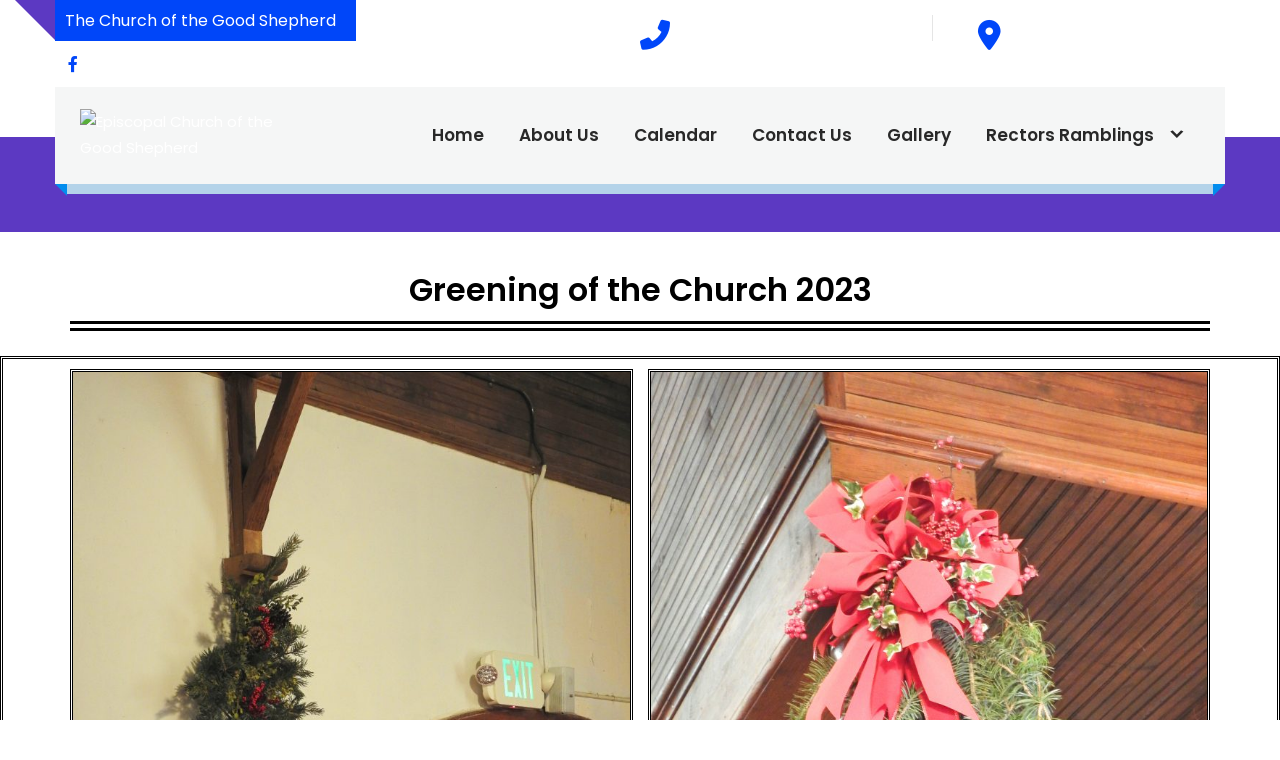

--- FILE ---
content_type: text/html; charset=UTF-8
request_url: https://goodshepsilver.org/gallery/greening-of-the-church-2023/
body_size: 15379
content:
<!DOCTYPE html>
<html dir="ltr" lang="en" prefix="og: https://ogp.me/ns#">
<head>
<meta charset="UTF-8">
<meta name="viewport" content="width=device-width, initial-scale=1">
<link rel="profile" href="http://gmpg.org/xfn/11">
<title>Greening of the Church 2023​ - Episcopal Church of the Good Shepherd</title>

		<!-- All in One SEO 4.9.1.1 - aioseo.com -->
	<meta name="description" content="Greening of the Church 2023" />
	<meta name="robots" content="max-image-preview:large" />
	<link rel="canonical" href="https://goodshepsilver.org/gallery/greening-of-the-church-2023/" />
	<meta name="generator" content="All in One SEO (AIOSEO) 4.9.1.1" />
		<meta property="og:locale" content="en_US" />
		<meta property="og:site_name" content="Episcopal Church of the Good Shepherd - Silver City, New Mexico" />
		<meta property="og:type" content="article" />
		<meta property="og:title" content="Greening of the Church 2023​ - Episcopal Church of the Good Shepherd" />
		<meta property="og:description" content="Greening of the Church 2023" />
		<meta property="og:url" content="https://goodshepsilver.org/gallery/greening-of-the-church-2023/" />
		<meta property="article:published_time" content="2024-01-24T19:52:30+00:00" />
		<meta property="article:modified_time" content="2024-01-24T20:53:23+00:00" />
		<meta name="twitter:card" content="summary_large_image" />
		<meta name="twitter:title" content="Greening of the Church 2023​ - Episcopal Church of the Good Shepherd" />
		<meta name="twitter:description" content="Greening of the Church 2023" />
		<script type="application/ld+json" class="aioseo-schema">
			{"@context":"https:\/\/schema.org","@graph":[{"@type":"BreadcrumbList","@id":"https:\/\/goodshepsilver.org\/gallery\/greening-of-the-church-2023\/#breadcrumblist","itemListElement":[{"@type":"ListItem","@id":"https:\/\/goodshepsilver.org#listItem","position":1,"name":"Home","item":"https:\/\/goodshepsilver.org","nextItem":{"@type":"ListItem","@id":"https:\/\/goodshepsilver.org\/gallery\/#listItem","name":"Gallery"}},{"@type":"ListItem","@id":"https:\/\/goodshepsilver.org\/gallery\/#listItem","position":2,"name":"Gallery","item":"https:\/\/goodshepsilver.org\/gallery\/","nextItem":{"@type":"ListItem","@id":"https:\/\/goodshepsilver.org\/gallery\/greening-of-the-church-2023\/#listItem","name":"Greening of the Church 2023\u200b"},"previousItem":{"@type":"ListItem","@id":"https:\/\/goodshepsilver.org#listItem","name":"Home"}},{"@type":"ListItem","@id":"https:\/\/goodshepsilver.org\/gallery\/greening-of-the-church-2023\/#listItem","position":3,"name":"Greening of the Church 2023\u200b","previousItem":{"@type":"ListItem","@id":"https:\/\/goodshepsilver.org\/gallery\/#listItem","name":"Gallery"}}]},{"@type":"Organization","@id":"https:\/\/goodshepsilver.org\/#organization","name":"Episcopal Church of the Good Shepherd","description":"Silver City, New Mexico","url":"https:\/\/goodshepsilver.org\/"},{"@type":"WebPage","@id":"https:\/\/goodshepsilver.org\/gallery\/greening-of-the-church-2023\/#webpage","url":"https:\/\/goodshepsilver.org\/gallery\/greening-of-the-church-2023\/","name":"Greening of the Church 2023\u200b - Episcopal Church of the Good Shepherd","description":"Greening of the Church 2023","inLanguage":"en","isPartOf":{"@id":"https:\/\/goodshepsilver.org\/#website"},"breadcrumb":{"@id":"https:\/\/goodshepsilver.org\/gallery\/greening-of-the-church-2023\/#breadcrumblist"},"datePublished":"2024-01-24T12:52:30-07:00","dateModified":"2024-01-24T13:53:23-07:00"},{"@type":"WebSite","@id":"https:\/\/goodshepsilver.org\/#website","url":"https:\/\/goodshepsilver.org\/","name":"Episcopal Church of the Good Shepherd","description":"Silver City, New Mexico","inLanguage":"en","publisher":{"@id":"https:\/\/goodshepsilver.org\/#organization"}}]}
		</script>
		<!-- All in One SEO -->

<link rel='dns-prefetch' href='//fonts.googleapis.com' />
<link rel="alternate" type="application/rss+xml" title="Episcopal Church of the Good Shepherd &raquo; Feed" href="https://goodshepsilver.org/feed/" />
<link rel="alternate" type="application/rss+xml" title="Episcopal Church of the Good Shepherd &raquo; Comments Feed" href="https://goodshepsilver.org/comments/feed/" />
<link rel="alternate" type="text/calendar" title="Episcopal Church of the Good Shepherd &raquo; iCal Feed" href="https://goodshepsilver.org/events/?ical=1" />
<link rel="alternate" title="oEmbed (JSON)" type="application/json+oembed" href="https://goodshepsilver.org/wp-json/oembed/1.0/embed?url=https%3A%2F%2Fgoodshepsilver.org%2Fgallery%2Fgreening-of-the-church-2023%2F" />
<link rel="alternate" title="oEmbed (XML)" type="text/xml+oembed" href="https://goodshepsilver.org/wp-json/oembed/1.0/embed?url=https%3A%2F%2Fgoodshepsilver.org%2Fgallery%2Fgreening-of-the-church-2023%2F&#038;format=xml" />
		<!-- This site uses the Google Analytics by MonsterInsights plugin v9.11.1 - Using Analytics tracking - https://www.monsterinsights.com/ -->
		<!-- Note: MonsterInsights is not currently configured on this site. The site owner needs to authenticate with Google Analytics in the MonsterInsights settings panel. -->
					<!-- No tracking code set -->
				<!-- / Google Analytics by MonsterInsights -->
		<style id='wp-img-auto-sizes-contain-inline-css'>
img:is([sizes=auto i],[sizes^="auto," i]){contain-intrinsic-size:3000px 1500px}
/*# sourceURL=wp-img-auto-sizes-contain-inline-css */
</style>
<style id='wp-emoji-styles-inline-css'>

	img.wp-smiley, img.emoji {
		display: inline !important;
		border: none !important;
		box-shadow: none !important;
		height: 1em !important;
		width: 1em !important;
		margin: 0 0.07em !important;
		vertical-align: -0.1em !important;
		background: none !important;
		padding: 0 !important;
	}
/*# sourceURL=wp-emoji-styles-inline-css */
</style>
<style id='classic-theme-styles-inline-css'>
/*! This file is auto-generated */
.wp-block-button__link{color:#fff;background-color:#32373c;border-radius:9999px;box-shadow:none;text-decoration:none;padding:calc(.667em + 2px) calc(1.333em + 2px);font-size:1.125em}.wp-block-file__button{background:#32373c;color:#fff;text-decoration:none}
/*# sourceURL=/wp-includes/css/classic-themes.min.css */
</style>
<link rel='stylesheet' id='aioseo/css/src/vue/standalone/blocks/table-of-contents/global.scss-css' href='https://goodshepsilver.org/wp-content/plugins/all-in-one-seo-pack/dist/Lite/assets/css/table-of-contents/global.e90f6d47.css?ver=4.9.1.1' media='all' />
<style id='global-styles-inline-css'>
:root{--wp--preset--aspect-ratio--square: 1;--wp--preset--aspect-ratio--4-3: 4/3;--wp--preset--aspect-ratio--3-4: 3/4;--wp--preset--aspect-ratio--3-2: 3/2;--wp--preset--aspect-ratio--2-3: 2/3;--wp--preset--aspect-ratio--16-9: 16/9;--wp--preset--aspect-ratio--9-16: 9/16;--wp--preset--color--black: #000000;--wp--preset--color--cyan-bluish-gray: #abb8c3;--wp--preset--color--white: #ffffff;--wp--preset--color--pale-pink: #f78da7;--wp--preset--color--vivid-red: #cf2e2e;--wp--preset--color--luminous-vivid-orange: #ff6900;--wp--preset--color--luminous-vivid-amber: #fcb900;--wp--preset--color--light-green-cyan: #7bdcb5;--wp--preset--color--vivid-green-cyan: #00d084;--wp--preset--color--pale-cyan-blue: #8ed1fc;--wp--preset--color--vivid-cyan-blue: #0693e3;--wp--preset--color--vivid-purple: #9b51e0;--wp--preset--gradient--vivid-cyan-blue-to-vivid-purple: linear-gradient(135deg,rgb(6,147,227) 0%,rgb(155,81,224) 100%);--wp--preset--gradient--light-green-cyan-to-vivid-green-cyan: linear-gradient(135deg,rgb(122,220,180) 0%,rgb(0,208,130) 100%);--wp--preset--gradient--luminous-vivid-amber-to-luminous-vivid-orange: linear-gradient(135deg,rgb(252,185,0) 0%,rgb(255,105,0) 100%);--wp--preset--gradient--luminous-vivid-orange-to-vivid-red: linear-gradient(135deg,rgb(255,105,0) 0%,rgb(207,46,46) 100%);--wp--preset--gradient--very-light-gray-to-cyan-bluish-gray: linear-gradient(135deg,rgb(238,238,238) 0%,rgb(169,184,195) 100%);--wp--preset--gradient--cool-to-warm-spectrum: linear-gradient(135deg,rgb(74,234,220) 0%,rgb(151,120,209) 20%,rgb(207,42,186) 40%,rgb(238,44,130) 60%,rgb(251,105,98) 80%,rgb(254,248,76) 100%);--wp--preset--gradient--blush-light-purple: linear-gradient(135deg,rgb(255,206,236) 0%,rgb(152,150,240) 100%);--wp--preset--gradient--blush-bordeaux: linear-gradient(135deg,rgb(254,205,165) 0%,rgb(254,45,45) 50%,rgb(107,0,62) 100%);--wp--preset--gradient--luminous-dusk: linear-gradient(135deg,rgb(255,203,112) 0%,rgb(199,81,192) 50%,rgb(65,88,208) 100%);--wp--preset--gradient--pale-ocean: linear-gradient(135deg,rgb(255,245,203) 0%,rgb(182,227,212) 50%,rgb(51,167,181) 100%);--wp--preset--gradient--electric-grass: linear-gradient(135deg,rgb(202,248,128) 0%,rgb(113,206,126) 100%);--wp--preset--gradient--midnight: linear-gradient(135deg,rgb(2,3,129) 0%,rgb(40,116,252) 100%);--wp--preset--font-size--small: 13px;--wp--preset--font-size--medium: 20px;--wp--preset--font-size--large: 36px;--wp--preset--font-size--x-large: 42px;--wp--preset--spacing--20: 0.44rem;--wp--preset--spacing--30: 0.67rem;--wp--preset--spacing--40: 1rem;--wp--preset--spacing--50: 1.5rem;--wp--preset--spacing--60: 2.25rem;--wp--preset--spacing--70: 3.38rem;--wp--preset--spacing--80: 5.06rem;--wp--preset--shadow--natural: 6px 6px 9px rgba(0, 0, 0, 0.2);--wp--preset--shadow--deep: 12px 12px 50px rgba(0, 0, 0, 0.4);--wp--preset--shadow--sharp: 6px 6px 0px rgba(0, 0, 0, 0.2);--wp--preset--shadow--outlined: 6px 6px 0px -3px rgb(255, 255, 255), 6px 6px rgb(0, 0, 0);--wp--preset--shadow--crisp: 6px 6px 0px rgb(0, 0, 0);}:where(.is-layout-flex){gap: 0.5em;}:where(.is-layout-grid){gap: 0.5em;}body .is-layout-flex{display: flex;}.is-layout-flex{flex-wrap: wrap;align-items: center;}.is-layout-flex > :is(*, div){margin: 0;}body .is-layout-grid{display: grid;}.is-layout-grid > :is(*, div){margin: 0;}:where(.wp-block-columns.is-layout-flex){gap: 2em;}:where(.wp-block-columns.is-layout-grid){gap: 2em;}:where(.wp-block-post-template.is-layout-flex){gap: 1.25em;}:where(.wp-block-post-template.is-layout-grid){gap: 1.25em;}.has-black-color{color: var(--wp--preset--color--black) !important;}.has-cyan-bluish-gray-color{color: var(--wp--preset--color--cyan-bluish-gray) !important;}.has-white-color{color: var(--wp--preset--color--white) !important;}.has-pale-pink-color{color: var(--wp--preset--color--pale-pink) !important;}.has-vivid-red-color{color: var(--wp--preset--color--vivid-red) !important;}.has-luminous-vivid-orange-color{color: var(--wp--preset--color--luminous-vivid-orange) !important;}.has-luminous-vivid-amber-color{color: var(--wp--preset--color--luminous-vivid-amber) !important;}.has-light-green-cyan-color{color: var(--wp--preset--color--light-green-cyan) !important;}.has-vivid-green-cyan-color{color: var(--wp--preset--color--vivid-green-cyan) !important;}.has-pale-cyan-blue-color{color: var(--wp--preset--color--pale-cyan-blue) !important;}.has-vivid-cyan-blue-color{color: var(--wp--preset--color--vivid-cyan-blue) !important;}.has-vivid-purple-color{color: var(--wp--preset--color--vivid-purple) !important;}.has-black-background-color{background-color: var(--wp--preset--color--black) !important;}.has-cyan-bluish-gray-background-color{background-color: var(--wp--preset--color--cyan-bluish-gray) !important;}.has-white-background-color{background-color: var(--wp--preset--color--white) !important;}.has-pale-pink-background-color{background-color: var(--wp--preset--color--pale-pink) !important;}.has-vivid-red-background-color{background-color: var(--wp--preset--color--vivid-red) !important;}.has-luminous-vivid-orange-background-color{background-color: var(--wp--preset--color--luminous-vivid-orange) !important;}.has-luminous-vivid-amber-background-color{background-color: var(--wp--preset--color--luminous-vivid-amber) !important;}.has-light-green-cyan-background-color{background-color: var(--wp--preset--color--light-green-cyan) !important;}.has-vivid-green-cyan-background-color{background-color: var(--wp--preset--color--vivid-green-cyan) !important;}.has-pale-cyan-blue-background-color{background-color: var(--wp--preset--color--pale-cyan-blue) !important;}.has-vivid-cyan-blue-background-color{background-color: var(--wp--preset--color--vivid-cyan-blue) !important;}.has-vivid-purple-background-color{background-color: var(--wp--preset--color--vivid-purple) !important;}.has-black-border-color{border-color: var(--wp--preset--color--black) !important;}.has-cyan-bluish-gray-border-color{border-color: var(--wp--preset--color--cyan-bluish-gray) !important;}.has-white-border-color{border-color: var(--wp--preset--color--white) !important;}.has-pale-pink-border-color{border-color: var(--wp--preset--color--pale-pink) !important;}.has-vivid-red-border-color{border-color: var(--wp--preset--color--vivid-red) !important;}.has-luminous-vivid-orange-border-color{border-color: var(--wp--preset--color--luminous-vivid-orange) !important;}.has-luminous-vivid-amber-border-color{border-color: var(--wp--preset--color--luminous-vivid-amber) !important;}.has-light-green-cyan-border-color{border-color: var(--wp--preset--color--light-green-cyan) !important;}.has-vivid-green-cyan-border-color{border-color: var(--wp--preset--color--vivid-green-cyan) !important;}.has-pale-cyan-blue-border-color{border-color: var(--wp--preset--color--pale-cyan-blue) !important;}.has-vivid-cyan-blue-border-color{border-color: var(--wp--preset--color--vivid-cyan-blue) !important;}.has-vivid-purple-border-color{border-color: var(--wp--preset--color--vivid-purple) !important;}.has-vivid-cyan-blue-to-vivid-purple-gradient-background{background: var(--wp--preset--gradient--vivid-cyan-blue-to-vivid-purple) !important;}.has-light-green-cyan-to-vivid-green-cyan-gradient-background{background: var(--wp--preset--gradient--light-green-cyan-to-vivid-green-cyan) !important;}.has-luminous-vivid-amber-to-luminous-vivid-orange-gradient-background{background: var(--wp--preset--gradient--luminous-vivid-amber-to-luminous-vivid-orange) !important;}.has-luminous-vivid-orange-to-vivid-red-gradient-background{background: var(--wp--preset--gradient--luminous-vivid-orange-to-vivid-red) !important;}.has-very-light-gray-to-cyan-bluish-gray-gradient-background{background: var(--wp--preset--gradient--very-light-gray-to-cyan-bluish-gray) !important;}.has-cool-to-warm-spectrum-gradient-background{background: var(--wp--preset--gradient--cool-to-warm-spectrum) !important;}.has-blush-light-purple-gradient-background{background: var(--wp--preset--gradient--blush-light-purple) !important;}.has-blush-bordeaux-gradient-background{background: var(--wp--preset--gradient--blush-bordeaux) !important;}.has-luminous-dusk-gradient-background{background: var(--wp--preset--gradient--luminous-dusk) !important;}.has-pale-ocean-gradient-background{background: var(--wp--preset--gradient--pale-ocean) !important;}.has-electric-grass-gradient-background{background: var(--wp--preset--gradient--electric-grass) !important;}.has-midnight-gradient-background{background: var(--wp--preset--gradient--midnight) !important;}.has-small-font-size{font-size: var(--wp--preset--font-size--small) !important;}.has-medium-font-size{font-size: var(--wp--preset--font-size--medium) !important;}.has-large-font-size{font-size: var(--wp--preset--font-size--large) !important;}.has-x-large-font-size{font-size: var(--wp--preset--font-size--x-large) !important;}
:where(.wp-block-post-template.is-layout-flex){gap: 1.25em;}:where(.wp-block-post-template.is-layout-grid){gap: 1.25em;}
:where(.wp-block-term-template.is-layout-flex){gap: 1.25em;}:where(.wp-block-term-template.is-layout-grid){gap: 1.25em;}
:where(.wp-block-columns.is-layout-flex){gap: 2em;}:where(.wp-block-columns.is-layout-grid){gap: 2em;}
:root :where(.wp-block-pullquote){font-size: 1.5em;line-height: 1.6;}
/*# sourceURL=global-styles-inline-css */
</style>
<link rel='stylesheet' id='tribe-events-v2-single-skeleton-css' href='https://goodshepsilver.org/wp-content/plugins/the-events-calendar/build/css/tribe-events-single-skeleton.css?ver=6.15.12.2' media='all' />
<link rel='stylesheet' id='tribe-events-v2-single-skeleton-full-css' href='https://goodshepsilver.org/wp-content/plugins/the-events-calendar/build/css/tribe-events-single-full.css?ver=6.15.12.2' media='all' />
<link rel='stylesheet' id='tec-events-elementor-widgets-base-styles-css' href='https://goodshepsilver.org/wp-content/plugins/the-events-calendar/build/css/integrations/plugins/elementor/widgets/widget-base.css?ver=6.15.12.2' media='all' />
<link rel='stylesheet' id='fishland-pro-gfonts-body-css' href='//fonts.googleapis.com/css?family=Poppins&#038;subset=cyrillic%2Carabic%2Cbengali%2Ccyrillic%2Ccyrillic-ext%2Cdevanagari%2Cgreek%2Cgreek-ext%2Cgujarati%2Chebrew%2Clatin-ext%2Ctamil%2Ctelugu%2Cthai%2Cvietnamese%2Clatin&#038;ver=6.9' media='all' />
<link rel='stylesheet' id='fishland-pro-gfonts-logo-css' href='//fonts.googleapis.com/css?family=Poppins&#038;subset=cyrillic%2Carabic%2Cbengali%2Ccyrillic%2Ccyrillic-ext%2Cdevanagari%2Cgreek%2Cgreek-ext%2Cgujarati%2Chebrew%2Clatin-ext%2Ctamil%2Ctelugu%2Cthai%2Cvietnamese%2Clatin&#038;ver=6.9' media='all' />
<link rel='stylesheet' id='fishland-pro-gfonts-nav-css' href='//fonts.googleapis.com/css?family=Poppins&#038;subset=cyrillic%2Carabic%2Cbengali%2Ccyrillic%2Ccyrillic-ext%2Cdevanagari%2Cgreek%2Cgreek-ext%2Cgujarati%2Chebrew%2Clatin-ext%2Ctamil%2Ctelugu%2Cthai%2Cvietnamese%2Clatin&#038;ver=6.9' media='all' />
<link rel='stylesheet' id='fishland-pro-gfonts-heading-css' href='//fonts.googleapis.com/css?family=Poppins&#038;subset=cyrillic%2Carabic%2Cbengali%2Ccyrillic%2Ccyrillic-ext%2Cdevanagari%2Cgreek%2Cgreek-ext%2Cgujarati%2Chebrew%2Clatin-ext%2Ctamil%2Ctelugu%2Cthai%2Cvietnamese%2Clatin&#038;ver=6.9' media='all' />
<link rel='stylesheet' id='fishland-pro-gfonts-slidetitle-css' href='//fonts.googleapis.com/css?family=Poppins&#038;subset=cyrillic%2Carabic%2Cbengali%2Ccyrillic%2Ccyrillic-ext%2Cdevanagari%2Cgreek%2Cgreek-ext%2Cgujarati%2Chebrew%2Clatin-ext%2Ctamil%2Ctelugu%2Cthai%2Cvietnamese%2Clatin&#038;ver=6.9' media='all' />
<link rel='stylesheet' id='fishland-pro-gfonts-slidedes-css' href='//fonts.googleapis.com/css?family=Poppins&#038;subset=cyrillic%2Carabic%2Cbengali%2Ccyrillic%2Ccyrillic-ext%2Cdevanagari%2Cgreek%2Cgreek-ext%2Cgujarati%2Chebrew%2Clatin-ext%2Ctamil%2Ctelugu%2Cthai%2Cvietnamese%2Clatin&#038;ver=6.9' media='all' />
<link rel='stylesheet' id='fishland-pro-gfonts-slidesubtitle-css' href='//fonts.googleapis.com/css?family=Poppins&#038;subset=cyrillic%2Carabic%2Cbengali%2Ccyrillic%2Ccyrillic-ext%2Cdevanagari%2Cgreek%2Cgreek-ext%2Cgujarati%2Chebrew%2Clatin-ext%2Ctamil%2Ctelugu%2Cthai%2Cvietnamese%2Clatin&#038;ver=6.9' media='all' />
<link rel='stylesheet' id='fishland-pro-basic-style-css' href='https://goodshepsilver.org/wp-content/themes/fishland-pro/style.css?ver=6.9' media='all' />
<link rel='stylesheet' id='nivo-slider-css' href='https://goodshepsilver.org/wp-content/themes/fishland-pro/css/nivo-slider.css?ver=6.9' media='all' />
<link rel='stylesheet' id='fontawesome-all-style-css' href='https://goodshepsilver.org/wp-content/themes/fishland-pro/fontsawesome/css/fontawesome-all.css?ver=6.9' media='all' />
<link rel='stylesheet' id='fishland-pro-responsive-css' href='https://goodshepsilver.org/wp-content/themes/fishland-pro/css/responsive.css?ver=6.9' media='all' />
<link rel='stylesheet' id='fishland-pro-owl-style-css' href='https://goodshepsilver.org/wp-content/themes/fishland-pro/carousel/owl.carousel.css?ver=6.9' media='all' />
<link rel='stylesheet' id='dashicons-css' href='https://goodshepsilver.org/wp-includes/css/dashicons.min.css?ver=6.9' media='all' />
<link rel='stylesheet' id='elementor-frontend-css' href='https://goodshepsilver.org/wp-content/plugins/elementor/assets/css/frontend.min.css?ver=3.33.4' media='all' />
<link rel='stylesheet' id='elementor-post-4995-css' href='https://goodshepsilver.org/wp-content/uploads/elementor/css/post-4995.css?ver=1767730991' media='all' />
<link rel='stylesheet' id='widget-heading-css' href='https://goodshepsilver.org/wp-content/plugins/elementor/assets/css/widget-heading.min.css?ver=3.33.4' media='all' />
<link rel='stylesheet' id='widget-divider-css' href='https://goodshepsilver.org/wp-content/plugins/elementor/assets/css/widget-divider.min.css?ver=3.33.4' media='all' />
<link rel='stylesheet' id='swiper-css' href='https://goodshepsilver.org/wp-content/plugins/elementor/assets/lib/swiper/v8/css/swiper.min.css?ver=8.4.5' media='all' />
<link rel='stylesheet' id='e-swiper-css' href='https://goodshepsilver.org/wp-content/plugins/elementor/assets/css/conditionals/e-swiper.min.css?ver=3.33.4' media='all' />
<link rel='stylesheet' id='widget-image-gallery-css' href='https://goodshepsilver.org/wp-content/plugins/elementor/assets/css/widget-image-gallery.min.css?ver=3.33.4' media='all' />
<link rel='stylesheet' id='elementor-post-5643-css' href='https://goodshepsilver.org/wp-content/uploads/elementor/css/post-5643.css?ver=1767783036' media='all' />
<link rel='stylesheet' id='eael-general-css' href='https://goodshepsilver.org/wp-content/plugins/essential-addons-for-elementor-lite/assets/front-end/css/view/general.min.css?ver=6.5.3' media='all' />
<link rel='stylesheet' id='elementor-gf-local-roboto-css' href='http://goodshepsilver.org/wp-content/uploads/elementor/google-fonts/css/roboto.css?ver=1745392943' media='all' />
<link rel='stylesheet' id='elementor-gf-local-robotoslab-css' href='http://goodshepsilver.org/wp-content/uploads/elementor/google-fonts/css/robotoslab.css?ver=1745392953' media='all' />
<script src="https://goodshepsilver.org/wp-includes/js/jquery/jquery.min.js?ver=3.7.1" id="jquery-core-js"></script>
<script src="https://goodshepsilver.org/wp-includes/js/jquery/jquery-migrate.min.js?ver=3.4.1" id="jquery-migrate-js"></script>
<script src="https://goodshepsilver.org/wp-content/themes/fishland-pro/js/jquery.nivo.slider.js?ver=6.9" id="jquery-nivo-slider-js"></script>
<script src="https://goodshepsilver.org/wp-content/themes/fishland-pro/js/custom.js?ver=6.9" id="fishland-pro-custom-js"></script>
<script src="https://goodshepsilver.org/wp-content/themes/fishland-pro/carousel/owl.carousel.js?ver=6.9" id="fishland-pro-owljs-js"></script>
<link rel="https://api.w.org/" href="https://goodshepsilver.org/wp-json/" /><link rel="alternate" title="JSON" type="application/json" href="https://goodshepsilver.org/wp-json/wp/v2/pages/5643" /><link rel="EditURI" type="application/rsd+xml" title="RSD" href="https://goodshepsilver.org/xmlrpc.php?rsd" />
<meta name="generator" content="WordPress 6.9" />
<link rel='shortlink' href='https://goodshepsilver.org/?p=5643' />
<meta name="tec-api-version" content="v1"><meta name="tec-api-origin" content="https://goodshepsilver.org"><link rel="alternate" href="https://goodshepsilver.org/wp-json/tribe/events/v1/" />   <script>
		jQuery(window).bind('scroll', function() {
		var wwd = jQuery(window).width();
		if( wwd > 939 ){
		var navHeight = jQuery( window ).height() - 600;
				if (jQuery(window).scrollTop() > navHeight) {
			jQuery(".site-header").addClass('fixed');
		}else {
			jQuery(".site-header").removeClass('fixed');
		}
			}
});		


jQuery(window).load(function() {   
  jQuery('.owl-carousel').owlCarousel({
    loop:true,	
	autoplay: true,
	autoplayTimeout: 8000,
    margin:30,
    nav:true,
	autoHeight:false,
	navText: ["<i class='fa-solid fa-angle-left'></i>", "<i class='fa-solid fa-angle-right'></i>"],
	dots: true,
    responsive:{
        0:{
            items:1
        },
        600:{
            items:2
        },
        1000:{
            items:2
        }
    }
})
    
  });


jQuery(document).ready(function() {
  
  jQuery('.link').on('click', function(event){
    var $this = jQuery(this);
    if($this.hasClass('clicked')){
      $this.removeAttr('style').removeClass('clicked');
    } else{
      $this.css('background','#7fc242').addClass('clicked');
    }
  });
 
});
		</script>
<style>body, .contact-form-section .address,  .accordion-box .acc-content{color:#000000;}body{font-family:Poppins; font-size:15px;}.logo h1 a {font-family:Poppins;color:#000000;font-size:38px}.logo p{color:#000000;}.logo img{height:100px; width: auto;}.site-navigation ul{font-family:'Poppins', sans-serif; font-size:17px}a:hover{color:#272727;}.site-footer h2, .site-footer h3, .site-footer h4, .site-footer h5{color:#ffffff; font-size:23px; }.hdrtop-Info, .hdrsocial a, .infoBx a{ color:#0046f9;}#masthead {background-color:rgba(255,15,,1);}.button, #commentform input#submit, input.search-submit, .post-password-form input[type=submit], p.read-more a, .pagination ul li span, .pagination ul li a, .headertop .right a, .wpcf7 form input[type='submit'], #sidebar .search-form input.search-submit{ color:#0046f9; }.button:hover, input.search-submit:hover, .post-password-form input[type=submit]:hover, p.read-more a:hover, .pagination ul li .current, .pagination ul li a:hover,.headertop .right a:hover, .wpcf7 form input[type='submit']:hover{background-color:#0046f9; color:#ffffff;}a.morebutton{ color:#0046f9; }a.morebutton:hover{background-color:#0046f9; color:#ffffff;}#sidebar h2, #sidebar h2, #sidebar h4, #sidebar h5{ color:#000000; font-size:22px;}.site-footer{background-color:#ef003f; color:#fff;}.footer-contact-info .footer-info-box a, .footer-contact-info .footer-info-box{color:#fff;}.contactdetail a, .site-footer ul li a{color:#fff; }.copyright-wrapper{ background-color: #0046f9; color:#fff; }.footer-contact-info{color:#1f1f1f; }.copyright-wrapper a:hover{ color: #ffffff; }.nivo-controlNav a{background-color:#ffffff}#sidebar ul li{border-color:#0046f9}#sidebar ul li a{color:#000000; }.nivo-caption h2{ font-family:Poppins; color:#ffffff; font-size:50px;}.nivo-caption p{font-family:Poppins; color:#ffffff; font-size:16px;}.nivo-caption h4{font-family:Poppins; color:#ffffff; font-size:21px;}.footsocial a.fb{background-color:#000000;}.footsocial a.tw{background-color:#15203e;}.footsocial a.ld{background-color:#15203e;}.footsocial a.yt{background-color:#15203e;}.footsocial a.ig{background-color:#15203e;}h1,h2,h3,h4,h5,h6{ font-family:Poppins; }h1{ font-size:42px; color:#000000;}h2{ font-size:32px; color:#000000;}h3{ font-size:30px; color:#272727;}h4{ font-size:24px; color:#000000;}h5{font-size:22px; color:#000000;}h6{ font-size:20px; color:#000000;}.footsocial a{ color:#ffffff; }.nivo-directionNav a{background-color:rgba(255,255,255,1);}.news-box h6 a{ color:#000000; }.pagination ul li .current, .pagination ul li a:hover,
		.sd-search input, .sd-top-bar-nav .sd-search input,			
		a.blogreadmore,
		.owl-prev, 
		.owl-next,
		.custom_video .playbtn:after,
		.NewsBox .newsInfo span,
		#back-top i,
		#commentform input#submit,
		a.ReadMoreBtn,
		.copyrigh-wrapper:before,										
        #sidebar .search-form input.search-submit,				
        .wpcf7 input[type='submit'],				
        nav.pagination .page-numbers.current,		
		.morebutton,
		.woocommerce button.button.alt,
		.woocommerce span.onsale,
		.woocommerce-cart .wc-proceed-to-checkout a.checkout-button,
		.nivo-caption h5,
		.owl-controls .owl-dot,
		.RightNavMenu .container, .titledesbox cite{ background-color:#0046f9; }.titledesbox cite::before {border-bottom: 20px solid #0046f9;}.titledesbox cite::after {border-top: 10px solid #0046f9;}.header-contact-info .header-info-box b, .titledesbox h5 a {color:#0046f9;}.header-search-area .header-search-bar .search-field {border-color:#0046f9;} a,
        #sidebar ul li a:hover,
		#sidebar ol li a:hover,							
        .BlogPostList h3 a:hover,
        .postmeta a:hover,
		#Section-11 ul li::marker,
		h5.subtitle,
		.NewsBox h3 a:hover,
		.woocommerce div.product p.price, 
		.woocommerce div.product span.price,
		.woocommerce table.shop_table th, 
		.woocommerce-page table.shop_table th,
        .button:hover,
		h2.services_title span,			
		.blog-postmeta a:hover,
		.blog-postmeta a:focus,
		blockquote::before{ color:#0046f9; }.tagcloud a:hover,
		.logo::after,
		blockquote{ border-color:#0046f9; }a.quote:hover,
		.woocommerce button.button.alt:hover,
		.owl-prev:hover, 
		.owl-next:hover 
		{ background-color:#0046f9; }.our_event_list a:hover,
			.hdrsocial a:hover,
					.site-footer ul li a:hover, 
		.site-footer ul li.current_page_item a, .infoBx a:hover
		{ color:#0046f9; }#clienttestiminials .tmnlThumb
		{ border-color:#0046f9; }.site-navigation a,
		.site-navigation ul li.current_page_parent ul.sub-menu li a,
		.site-navigation ul li.current_page_parent ul.sub-menu li.current_page_item ul.sub-menu li a,
		.site-navigation ul li.current-menu-ancestor ul.sub-menu li.current-menu-item ul.sub-menu li a 
		{ color:#282828; }.site-navigation ul.nav-menu .current_page_item > a,
		.site-navigation ul.nav-menu .current-menu-item > a,
		.site-navigation ul.nav-menu .current_page_ancestor > a,
		.site-navigation ul.nav-menu .current-menu-ancestor > a, 
		.site-navigation .nav-menu a:hover,  
		.site-navigation .nav-menu a:focus, 
		.site-navigation .nav-menu ul a:hover,
		.site-navigation .nav-menu ul a:focus,
		.site-navigation ul li a:hover, 
		.site-navigation ul li.current_page_parent ul.sub-menu li.current-menu-item a,
		.site-navigation ul li.current_page_parent ul.sub-menu li a:hover,
		.site-navigation ul li.current-menu-item ul.sub-menu li a:hover,
		.site-navigation ul li.current-menu-ancestor ul.sub-menu li.current-menu-item ul.sub-menu li a:hover 
		{ color:#0046f9; }.tagcloud a:hover,
		.site-navigation .book-ticket-button a, .nivo-caption .slidermorebtn:hover, .nivo-controlNav a.active, .nivo-directionNav a:hover, .header-top-area-left .hdrtop-Info, .our_superiority_img::before, .what_we_do_left_img::before, .export_potential::before, .cols-4 .widget-column-4::before, .project_box .elementor-image-box-content:hover{ background:#0046f9; }.heade-top-area-mail i{ color:#0046f9; }.site-navigation .book-ticket-button a:hover{ background:#0046f9; }</style>	<style type="text/css"> 					
      
	

	
 </style>  
<meta name="generator" content="Elementor 3.33.4; features: e_font_icon_svg, additional_custom_breakpoints; settings: css_print_method-external, google_font-enabled, font_display-swap">
			<style>
				.e-con.e-parent:nth-of-type(n+4):not(.e-lazyloaded):not(.e-no-lazyload),
				.e-con.e-parent:nth-of-type(n+4):not(.e-lazyloaded):not(.e-no-lazyload) * {
					background-image: none !important;
				}
				@media screen and (max-height: 1024px) {
					.e-con.e-parent:nth-of-type(n+3):not(.e-lazyloaded):not(.e-no-lazyload),
					.e-con.e-parent:nth-of-type(n+3):not(.e-lazyloaded):not(.e-no-lazyload) * {
						background-image: none !important;
					}
				}
				@media screen and (max-height: 640px) {
					.e-con.e-parent:nth-of-type(n+2):not(.e-lazyloaded):not(.e-no-lazyload),
					.e-con.e-parent:nth-of-type(n+2):not(.e-lazyloaded):not(.e-no-lazyload) * {
						background-image: none !important;
					}
				}
			</style>
				<style type="text/css">
			.site-header{
			background: url() no-repeat;
			background-position: center top;
		}		
		
	</style>
    
    <link rel="icon" href="https://goodshepsilver.org/wp-content/uploads/2023/10/church_logo_saint-150x150.jpg" sizes="32x32" />
<link rel="icon" href="https://goodshepsilver.org/wp-content/uploads/2023/10/church_logo_saint.jpg" sizes="192x192" />
<link rel="apple-touch-icon" href="https://goodshepsilver.org/wp-content/uploads/2023/10/church_logo_saint.jpg" />
<meta name="msapplication-TileImage" content="https://goodshepsilver.org/wp-content/uploads/2023/10/church_logo_saint.jpg" />
</head>
<body class="wp-singular page-template page-template-elementor_header_footer page page-id-5643 page-child parent-pageid-95 wp-embed-responsive wp-theme-fishland-pro tribe-no-js elementor-default elementor-template-full-width elementor-kit-4995 elementor-page elementor-page-5643">
<a class="skip-link screen-reader-text" href="#tabber-BX">
Skip to content</a>
<div id="SiteWrapper" >

<div id="masthead" class="site-header innerpage_header"> 
       
    <div class="LgoBX">      	
          
        <div class="hdr-topstrip">
             <div class="container">
                <div class="hdrdetail">
             	  <div class="infoBx"> 
                  <div class="header-top-area-left">
                                     
                          <div class="hdrtop-Info">
               	 			The Church of the Good Shepherd                         </div>                       
                	                    <div class="hdrtop-Info hdrsocial">                                                
						                            <a class="fab fa-facebook-f" target="_blank" href="https://www.facebook.com/goodshepsilver"></a> 
                                                                       
                  </div>
                  </div>
                  <div class="header-top-area-right">
                      <div class="heade-top-area-mail"><i class="fas fa-phone-alt"></i>
<span style="color: white"><b>Call Us : <a href="tel:5755382015" style="color: white">(575) 538-2015</a></b></span>
</div>
                      <div class="heade-top-area-mail heade-top-area-add"><i class="fas fa-map-marker-alt"></i>
<span style="color: white"><b>615 North Texas Street,</b> Silver City, NM. 88061</span>
</div>
	              </div>

                   <div class="clear"></div> 
                </div><!-- .infoBx-->                 
              </div><!-- .hdrdetail--> 
               <div class="clear"></div>   
            </div><!-- .container -->       
        </div><!-- .hdr-topstrip --> 
        <div class="clear"></div>
            <div class="header-area">  
      <div class="container">     
        <div class="logo">
                     
                     <a class="logoimg" title="Episcopal Church of the Good Shepherd" href="https://goodshepsilver.org/"><img src="http://goodshepsilver.org/wp-content/uploads/2023/10/church_logo_saint.jpg" alt="Episcopal Church of the Good Shepherd" /></a>
                                 
         </div><!-- logo --> 
         
         <div id="navigationpanel"> 
                 <nav id="main-navigation" class="site-navigation" role="navigation" aria-label="Primary Menu">
                    <button type="button" class="menu-toggle">
                        <span class="icon-bar"></span>
                        <span class="icon-bar"></span>
                        <span class="icon-bar"></span>
                    </button>
                    <div class="menu-header-container"><ul id="primary-menu" class="nav-menu"><li id="menu-item-108" class="menu-item menu-item-type-post_type menu-item-object-page menu-item-home menu-item-108"><a href="https://goodshepsilver.org/">Home</a></li>
<li id="menu-item-110" class="menu-item menu-item-type-post_type menu-item-object-page menu-item-110"><a href="https://goodshepsilver.org/about-us/">About Us</a></li>
<li id="menu-item-5294" class="menu-item menu-item-type-post_type menu-item-object-page menu-item-5294"><a href="https://goodshepsilver.org/calendar/">Calendar</a></li>
<li id="menu-item-5153" class="menu-item menu-item-type-post_type menu-item-object-page menu-item-5153"><a href="https://goodshepsilver.org/contact-us-2/">Contact Us</a></li>
<li id="menu-item-117" class="menu-item menu-item-type-post_type menu-item-object-page current-page-ancestor menu-item-117"><a href="https://goodshepsilver.org/gallery/">Gallery</a></li>
<li id="menu-item-6102" class="menu-item menu-item-type-post_type menu-item-object-page menu-item-has-children menu-item-6102"><a href="https://goodshepsilver.org/rectors-ramblings/">Rectors Ramblings</a>
<ul class="sub-menu">
	<li id="menu-item-6104" class="menu-item menu-item-type-post_type menu-item-object-page menu-item-6104"><a href="https://goodshepsilver.org/rectors-ramblings/rectors-ramblings/">Rectors Ramblings – 02/01/2024</a></li>
	<li id="menu-item-6103" class="menu-item menu-item-type-post_type menu-item-object-page menu-item-6103"><a href="https://goodshepsilver.org/rectors-ramblings/rectors-ramblings-2/">Rectors Ramblings – 01/05/2024</a></li>
</ul>
</li>
</ul></div>                </nav><!-- #main-navigation -->  
                <div class="clear"></div>
            </div>
          <div class="clear"></div> 
   
    </div><!-- .container -->  
    </div>
    
  </div><!-- .LgoBX -->  
</div><!--.site-header --> 
 

 

<div class="innerbanner">
    <img src="http://goodshepsilver.org/wp-content/uploads/2023/10/church.jpg" alt="" />



</div>

		<div data-elementor-type="wp-page" data-elementor-id="5643" class="elementor elementor-5643">
				<div class="elementor-element elementor-element-5946cea e-flex e-con-boxed e-con e-parent" data-id="5946cea" data-element_type="container">
					<div class="e-con-inner">
				<div class="elementor-element elementor-element-84e826b elementor-widget elementor-widget-heading" data-id="84e826b" data-element_type="widget" data-widget_type="heading.default">
				<div class="elementor-widget-container">
					<h2 class="elementor-heading-title elementor-size-default"><br>Greening of the Church 2023</h2>				</div>
				</div>
				<div class="elementor-element elementor-element-9684421 elementor-widget-divider--view-line elementor-widget elementor-widget-divider" data-id="9684421" data-element_type="widget" data-widget_type="divider.default">
				<div class="elementor-widget-container">
							<div class="elementor-divider">
			<span class="elementor-divider-separator">
						</span>
		</div>
						</div>
				</div>
					</div>
				</div>
		<div class="elementor-element elementor-element-c220ca5 e-flex e-con-boxed e-con e-parent" data-id="c220ca5" data-element_type="container">
					<div class="e-con-inner">
				<div class="elementor-element elementor-element-35e7f87 gallery-spacing-custom elementor-widget elementor-widget-image-gallery" data-id="35e7f87" data-element_type="widget" data-widget_type="image-gallery.default">
				<div class="elementor-widget-container">
							<div class="elementor-image-gallery">
			<div id='gallery-1' class='gallery galleryid-5643 gallery-columns-2 gallery-size-medium_large'><figure class='gallery-item'>
			<div class='gallery-icon portrait'>
				<a data-elementor-open-lightbox="yes" data-elementor-lightbox-slideshow="35e7f87" data-elementor-lightbox-title="Greening_23_3" data-e-action-hash="#elementor-action%3Aaction%3Dlightbox%26settings%3DeyJpZCI6NTY0OCwidXJsIjoiaHR0cHM6XC9cL2dvb2RzaGVwc2lsdmVyLm9yZ1wvd3AtY29udGVudFwvdXBsb2Fkc1wvMjAyNFwvMDFcL0dyZWVuaW5nXzIzXzMuanBnIiwic2xpZGVzaG93IjoiMzVlN2Y4NyJ9" href='https://goodshepsilver.org/wp-content/uploads/2024/01/Greening_23_3.jpg'><img fetchpriority="high" decoding="async" width="680" height="907" src="https://goodshepsilver.org/wp-content/uploads/2024/01/Greening_23_3-768x1024.jpg" class="attachment-medium_large size-medium_large" alt="" srcset="https://goodshepsilver.org/wp-content/uploads/2024/01/Greening_23_3-768x1024.jpg 768w, https://goodshepsilver.org/wp-content/uploads/2024/01/Greening_23_3-225x300.jpg 225w, https://goodshepsilver.org/wp-content/uploads/2024/01/Greening_23_3-900x1200.jpg 900w, https://goodshepsilver.org/wp-content/uploads/2024/01/Greening_23_3.jpg 1080w" sizes="(max-width: 680px) 100vw, 680px" /></a>
			</div></figure><figure class='gallery-item'>
			<div class='gallery-icon portrait'>
				<a data-elementor-open-lightbox="yes" data-elementor-lightbox-slideshow="35e7f87" data-elementor-lightbox-title="Greening_23_4" data-e-action-hash="#elementor-action%3Aaction%3Dlightbox%26settings%3DeyJpZCI6NTY0OSwidXJsIjoiaHR0cHM6XC9cL2dvb2RzaGVwc2lsdmVyLm9yZ1wvd3AtY29udGVudFwvdXBsb2Fkc1wvMjAyNFwvMDFcL0dyZWVuaW5nXzIzXzQuanBnIiwic2xpZGVzaG93IjoiMzVlN2Y4NyJ9" href='https://goodshepsilver.org/wp-content/uploads/2024/01/Greening_23_4.jpg'><img decoding="async" width="680" height="907" src="https://goodshepsilver.org/wp-content/uploads/2024/01/Greening_23_4-768x1024.jpg" class="attachment-medium_large size-medium_large" alt="" srcset="https://goodshepsilver.org/wp-content/uploads/2024/01/Greening_23_4-768x1024.jpg 768w, https://goodshepsilver.org/wp-content/uploads/2024/01/Greening_23_4-225x300.jpg 225w, https://goodshepsilver.org/wp-content/uploads/2024/01/Greening_23_4-900x1200.jpg 900w, https://goodshepsilver.org/wp-content/uploads/2024/01/Greening_23_4.jpg 1080w" sizes="(max-width: 680px) 100vw, 680px" /></a>
			</div></figure><figure class='gallery-item'>
			<div class='gallery-icon portrait'>
				<a data-elementor-open-lightbox="yes" data-elementor-lightbox-slideshow="35e7f87" data-elementor-lightbox-title="Greening_23_5" data-e-action-hash="#elementor-action%3Aaction%3Dlightbox%26settings%3DeyJpZCI6NTY1MCwidXJsIjoiaHR0cHM6XC9cL2dvb2RzaGVwc2lsdmVyLm9yZ1wvd3AtY29udGVudFwvdXBsb2Fkc1wvMjAyNFwvMDFcL0dyZWVuaW5nXzIzXzUuanBnIiwic2xpZGVzaG93IjoiMzVlN2Y4NyJ9" href='https://goodshepsilver.org/wp-content/uploads/2024/01/Greening_23_5.jpg'><img decoding="async" width="680" height="907" src="https://goodshepsilver.org/wp-content/uploads/2024/01/Greening_23_5-768x1024.jpg" class="attachment-medium_large size-medium_large" alt="" srcset="https://goodshepsilver.org/wp-content/uploads/2024/01/Greening_23_5-768x1024.jpg 768w, https://goodshepsilver.org/wp-content/uploads/2024/01/Greening_23_5-225x300.jpg 225w, https://goodshepsilver.org/wp-content/uploads/2024/01/Greening_23_5-900x1200.jpg 900w, https://goodshepsilver.org/wp-content/uploads/2024/01/Greening_23_5.jpg 1080w" sizes="(max-width: 680px) 100vw, 680px" /></a>
			</div></figure><figure class='gallery-item'>
			<div class='gallery-icon portrait'>
				<a data-elementor-open-lightbox="yes" data-elementor-lightbox-slideshow="35e7f87" data-elementor-lightbox-title="Greening_23_2" data-e-action-hash="#elementor-action%3Aaction%3Dlightbox%26settings%3DeyJpZCI6NTY1MiwidXJsIjoiaHR0cHM6XC9cL2dvb2RzaGVwc2lsdmVyLm9yZ1wvd3AtY29udGVudFwvdXBsb2Fkc1wvMjAyNFwvMDFcL0dyZWVuaW5nXzIzXzIuanBnIiwic2xpZGVzaG93IjoiMzVlN2Y4NyJ9" href='https://goodshepsilver.org/wp-content/uploads/2024/01/Greening_23_2.jpg'><img loading="lazy" decoding="async" width="680" height="907" src="https://goodshepsilver.org/wp-content/uploads/2024/01/Greening_23_2-768x1024.jpg" class="attachment-medium_large size-medium_large" alt="" srcset="https://goodshepsilver.org/wp-content/uploads/2024/01/Greening_23_2-768x1024.jpg 768w, https://goodshepsilver.org/wp-content/uploads/2024/01/Greening_23_2-225x300.jpg 225w, https://goodshepsilver.org/wp-content/uploads/2024/01/Greening_23_2-900x1200.jpg 900w, https://goodshepsilver.org/wp-content/uploads/2024/01/Greening_23_2.jpg 1080w" sizes="(max-width: 680px) 100vw, 680px" /></a>
			</div></figure><figure class='gallery-item'>
			<div class='gallery-icon landscape'>
				<a data-elementor-open-lightbox="yes" data-elementor-lightbox-slideshow="35e7f87" data-elementor-lightbox-title="Greening_23_1" data-e-action-hash="#elementor-action%3Aaction%3Dlightbox%26settings%3DeyJpZCI6NTY1MSwidXJsIjoiaHR0cHM6XC9cL2dvb2RzaGVwc2lsdmVyLm9yZ1wvd3AtY29udGVudFwvdXBsb2Fkc1wvMjAyNFwvMDFcL0dyZWVuaW5nXzIzXzEtZTE3MDYxMjY3Mjk4OTUuanBnIiwic2xpZGVzaG93IjoiMzVlN2Y4NyJ9" href='https://goodshepsilver.org/wp-content/uploads/2024/01/Greening_23_1-e1706126729895.jpg'><img loading="lazy" decoding="async" width="680" height="510" src="https://goodshepsilver.org/wp-content/uploads/2024/01/Greening_23_1-e1706126729895-768x576.jpg" class="attachment-medium_large size-medium_large" alt="" srcset="https://goodshepsilver.org/wp-content/uploads/2024/01/Greening_23_1-e1706126729895-768x576.jpg 768w, https://goodshepsilver.org/wp-content/uploads/2024/01/Greening_23_1-e1706126729895-300x225.jpg 300w, https://goodshepsilver.org/wp-content/uploads/2024/01/Greening_23_1-e1706126729895-1024x768.jpg 1024w, https://goodshepsilver.org/wp-content/uploads/2024/01/Greening_23_1-e1706126729895.jpg 1440w" sizes="(max-width: 680px) 100vw, 680px" /></a>
			</div></figure>
		</div>
		</div>
						</div>
				</div>
					</div>
				</div>
				</div>
		
<div class="site-footer">
    	<div class="container"> 
           <div class="footer-fix">       
        
<!-- =============================== Column One - 1 =================================== -->
			
<!-- =============================== Column Fourth - 4 =================================== -->
          
    		<div class="cols-4">                
                <div class="widget-column-1">  
                  
                
                                     <div class="officetime"><img src="http://goodshepsilver.org/wp-content/uploads/2023/10/church_logo_saint-300x156.jpg"><br></div>
                                             
                
              </div>                  
			
           
              <div class="widget-column-2">   
				              
                                            <h5>Links</h5>
                    	  			   <div class="menu-footer-menu-container"><ul id="menu-footer-menu" class="menu"><li id="menu-item-202" class="menu-item menu-item-type-post_type menu-item-object-page menu-item-home menu-item-202"><a href="https://goodshepsilver.org/">Home</a></li>
<li id="menu-item-204" class="menu-item menu-item-type-post_type menu-item-object-page menu-item-204"><a href="https://goodshepsilver.org/about-us/">About Us</a></li>
<li id="menu-item-5154" class="menu-item menu-item-type-post_type menu-item-object-page menu-item-5154"><a href="https://goodshepsilver.org/contact-us-2/">Contact Us</a></li>
<li id="menu-item-206" class="menu-item menu-item-type-post_type menu-item-object-page current-page-ancestor menu-item-206"><a href="https://goodshepsilver.org/gallery/">Gallery</a></li>
</ul></div>                               </div>
             
             
             <div class="widget-column-3"> 
                                                   	 		<h5>Church Office Hours</h5>
                	                    <p>Mon - Thurs
9 AM to 5 PM
</p>
                    Friday 10 AM to 3 PM                             </div>
            
            
			 <div class="widget-column-4">
				              
                                                 <h5>Contact Us</h5>
                        						<div>
    <i class="fas fa-phone-alt"></i>
</div>
<div>
    <a href="tel:575-538-2015">575-538-2015</a>
</div>
<i class="fas fa-envelope"></i><a href="mailto:office@goodshepsilver.org">office@goodshepsilver.org</a>
                        <p><div>
    <i class="fas fa-map-marker-alt"></i>
</div>
<div>
    <a href="https://www.google.com/maps/search/?api=1&amp;query=615+N+Texas+St,+Silver+City,+NM+88061" target="_blank">615 N Texas St</a>
</div>
<div>
    <a href="https://www.google.com/maps/search/?api=1&amp;query=615+N+Texas+St,+Silver+City,+NM+88061" target="_blank">Silver City, NM 88061</a>
</div>
</p>
                        
                                
						
                     
               </div>            
                 <div class="clear"></div>
                </div><!--end .cols-4-->
               
            <div class="clear"></div>
          </div><!--end .footer-fix-->
        </div><!--end .container-->

        <div class="copyright-wrapper">
        	<div class="container">
            
            	<div class="copyright">
                <div class="copyright-center"><div class="left">© Copyright 2023 Church of the Good Shepherd. All Rights Reserved</div><div class="right"></div> 
                <div class="clear"></div>
                </div>
            </div> 
       </div>
       
    </div> 
    
   
<div id="back-top">
	<a href="#top"><i class="fas fa-angle-up"></i></a>  
</div>

<script type="speculationrules">
{"prefetch":[{"source":"document","where":{"and":[{"href_matches":"/*"},{"not":{"href_matches":["/wp-*.php","/wp-admin/*","/wp-content/uploads/*","/wp-content/*","/wp-content/plugins/*","/wp-content/themes/fishland-pro/*","/*\\?(.+)"]}},{"not":{"selector_matches":"a[rel~=\"nofollow\"]"}},{"not":{"selector_matches":".no-prefetch, .no-prefetch a"}}]},"eagerness":"conservative"}]}
</script>
		<script>
		( function ( body ) {
			'use strict';
			body.className = body.className.replace( /\btribe-no-js\b/, 'tribe-js' );
		} )( document.body );
		</script>
		<script> /* <![CDATA[ */var tribe_l10n_datatables = {"aria":{"sort_ascending":": activate to sort column ascending","sort_descending":": activate to sort column descending"},"length_menu":"Show _MENU_ entries","empty_table":"No data available in table","info":"Showing _START_ to _END_ of _TOTAL_ entries","info_empty":"Showing 0 to 0 of 0 entries","info_filtered":"(filtered from _MAX_ total entries)","zero_records":"No matching records found","search":"Search:","all_selected_text":"All items on this page were selected. ","select_all_link":"Select all pages","clear_selection":"Clear Selection.","pagination":{"all":"All","next":"Next","previous":"Previous"},"select":{"rows":{"0":"","_":": Selected %d rows","1":": Selected 1 row"}},"datepicker":{"dayNames":["Sunday","Monday","Tuesday","Wednesday","Thursday","Friday","Saturday"],"dayNamesShort":["Sun","Mon","Tue","Wed","Thu","Fri","Sat"],"dayNamesMin":["S","M","T","W","T","F","S"],"monthNames":["January","February","March","April","May","June","July","August","September","October","November","December"],"monthNamesShort":["January","February","March","April","May","June","July","August","September","October","November","December"],"monthNamesMin":["Jan","Feb","Mar","Apr","May","Jun","Jul","Aug","Sep","Oct","Nov","Dec"],"nextText":"Next","prevText":"Prev","currentText":"Today","closeText":"Done","today":"Today","clear":"Clear"}};/* ]]> */ </script>			<script>
				const lazyloadRunObserver = () => {
					const lazyloadBackgrounds = document.querySelectorAll( `.e-con.e-parent:not(.e-lazyloaded)` );
					const lazyloadBackgroundObserver = new IntersectionObserver( ( entries ) => {
						entries.forEach( ( entry ) => {
							if ( entry.isIntersecting ) {
								let lazyloadBackground = entry.target;
								if( lazyloadBackground ) {
									lazyloadBackground.classList.add( 'e-lazyloaded' );
								}
								lazyloadBackgroundObserver.unobserve( entry.target );
							}
						});
					}, { rootMargin: '200px 0px 200px 0px' } );
					lazyloadBackgrounds.forEach( ( lazyloadBackground ) => {
						lazyloadBackgroundObserver.observe( lazyloadBackground );
					} );
				};
				const events = [
					'DOMContentLoaded',
					'elementor/lazyload/observe',
				];
				events.forEach( ( event ) => {
					document.addEventListener( event, lazyloadRunObserver );
				} );
			</script>
			<script src="https://goodshepsilver.org/wp-content/plugins/the-events-calendar/common/build/js/user-agent.js?ver=da75d0bdea6dde3898df" id="tec-user-agent-js"></script>
<script type="module" src="https://goodshepsilver.org/wp-content/plugins/all-in-one-seo-pack/dist/Lite/assets/table-of-contents.95d0dfce.js?ver=4.9.1.1" id="aioseo/js/src/vue/standalone/blocks/table-of-contents/frontend.js-js"></script>
<script src="https://goodshepsilver.org/wp-content/themes/fishland-pro/js/navigation.js?ver=01062020" id="fishland-pro-navigation-js"></script>
<script src="https://goodshepsilver.org/wp-content/plugins/elementor/assets/js/webpack.runtime.min.js?ver=3.33.4" id="elementor-webpack-runtime-js"></script>
<script src="https://goodshepsilver.org/wp-content/plugins/elementor/assets/js/frontend-modules.min.js?ver=3.33.4" id="elementor-frontend-modules-js"></script>
<script src="https://goodshepsilver.org/wp-includes/js/jquery/ui/core.min.js?ver=1.13.3" id="jquery-ui-core-js"></script>
<script id="elementor-frontend-js-extra">
var EAELImageMaskingConfig = {"svg_dir_url":"https://goodshepsilver.org/wp-content/plugins/essential-addons-for-elementor-lite/assets/front-end/img/image-masking/svg-shapes/"};
//# sourceURL=elementor-frontend-js-extra
</script>
<script id="elementor-frontend-js-before">
var elementorFrontendConfig = {"environmentMode":{"edit":false,"wpPreview":false,"isScriptDebug":false},"i18n":{"shareOnFacebook":"Share on Facebook","shareOnTwitter":"Share on Twitter","pinIt":"Pin it","download":"Download","downloadImage":"Download image","fullscreen":"Fullscreen","zoom":"Zoom","share":"Share","playVideo":"Play Video","previous":"Previous","next":"Next","close":"Close","a11yCarouselPrevSlideMessage":"Previous slide","a11yCarouselNextSlideMessage":"Next slide","a11yCarouselFirstSlideMessage":"This is the first slide","a11yCarouselLastSlideMessage":"This is the last slide","a11yCarouselPaginationBulletMessage":"Go to slide"},"is_rtl":false,"breakpoints":{"xs":0,"sm":480,"md":768,"lg":1025,"xl":1440,"xxl":1600},"responsive":{"breakpoints":{"mobile":{"label":"Mobile Portrait","value":767,"default_value":767,"direction":"max","is_enabled":true},"mobile_extra":{"label":"Mobile Landscape","value":880,"default_value":880,"direction":"max","is_enabled":false},"tablet":{"label":"Tablet Portrait","value":1024,"default_value":1024,"direction":"max","is_enabled":true},"tablet_extra":{"label":"Tablet Landscape","value":1200,"default_value":1200,"direction":"max","is_enabled":false},"laptop":{"label":"Laptop","value":1366,"default_value":1366,"direction":"max","is_enabled":false},"widescreen":{"label":"Widescreen","value":2400,"default_value":2400,"direction":"min","is_enabled":false}},"hasCustomBreakpoints":false},"version":"3.33.4","is_static":false,"experimentalFeatures":{"e_font_icon_svg":true,"additional_custom_breakpoints":true,"container":true,"nested-elements":true,"home_screen":true,"global_classes_should_enforce_capabilities":true,"e_variables":true,"cloud-library":true,"e_opt_in_v4_page":true,"import-export-customization":true},"urls":{"assets":"https:\/\/goodshepsilver.org\/wp-content\/plugins\/elementor\/assets\/","ajaxurl":"https:\/\/goodshepsilver.org\/wp-admin\/admin-ajax.php","uploadUrl":"http:\/\/goodshepsilver.org\/wp-content\/uploads"},"nonces":{"floatingButtonsClickTracking":"c28d57f9d4"},"swiperClass":"swiper","settings":{"page":[],"editorPreferences":[]},"kit":{"active_breakpoints":["viewport_mobile","viewport_tablet"],"global_image_lightbox":"yes","lightbox_enable_counter":"yes","lightbox_enable_fullscreen":"yes","lightbox_enable_zoom":"yes","lightbox_enable_share":"yes","lightbox_title_src":"title","lightbox_description_src":"description"},"post":{"id":5643,"title":"Greening%20of%20the%20Church%202023%E2%80%8B%20-%20Episcopal%20Church%20of%20the%20Good%20Shepherd","excerpt":"","featuredImage":false}};
//# sourceURL=elementor-frontend-js-before
</script>
<script src="https://goodshepsilver.org/wp-content/plugins/elementor/assets/js/frontend.min.js?ver=3.33.4" id="elementor-frontend-js"></script>
<script src="https://goodshepsilver.org/wp-content/plugins/elementor/assets/lib/swiper/v8/swiper.min.js?ver=8.4.5" id="swiper-js"></script>
<script id="eael-general-js-extra">
var localize = {"ajaxurl":"https://goodshepsilver.org/wp-admin/admin-ajax.php","nonce":"b687b1cfb3","i18n":{"added":"Added ","compare":"Compare","loading":"Loading..."},"eael_translate_text":{"required_text":"is a required field","invalid_text":"Invalid","billing_text":"Billing","shipping_text":"Shipping","fg_mfp_counter_text":"of"},"page_permalink":"https://goodshepsilver.org/gallery/greening-of-the-church-2023/","cart_redirectition":"","cart_page_url":"","el_breakpoints":{"mobile":{"label":"Mobile Portrait","value":767,"default_value":767,"direction":"max","is_enabled":true},"mobile_extra":{"label":"Mobile Landscape","value":880,"default_value":880,"direction":"max","is_enabled":false},"tablet":{"label":"Tablet Portrait","value":1024,"default_value":1024,"direction":"max","is_enabled":true},"tablet_extra":{"label":"Tablet Landscape","value":1200,"default_value":1200,"direction":"max","is_enabled":false},"laptop":{"label":"Laptop","value":1366,"default_value":1366,"direction":"max","is_enabled":false},"widescreen":{"label":"Widescreen","value":2400,"default_value":2400,"direction":"min","is_enabled":false}}};
//# sourceURL=eael-general-js-extra
</script>
<script src="https://goodshepsilver.org/wp-content/plugins/essential-addons-for-elementor-lite/assets/front-end/js/view/general.min.js?ver=6.5.3" id="eael-general-js"></script>
	<script>
	/(trident|msie)/i.test(navigator.userAgent)&&document.getElementById&&window.addEventListener&&window.addEventListener("hashchange",function(){var t,e=location.hash.substring(1);/^[A-z0-9_-]+$/.test(e)&&(t=document.getElementById(e))&&(/^(?:a|select|input|button|textarea)$/i.test(t.tagName)||(t.tabIndex=-1),t.focus())},!1);
	</script>
	<script id="wp-emoji-settings" type="application/json">
{"baseUrl":"https://s.w.org/images/core/emoji/17.0.2/72x72/","ext":".png","svgUrl":"https://s.w.org/images/core/emoji/17.0.2/svg/","svgExt":".svg","source":{"concatemoji":"https://goodshepsilver.org/wp-includes/js/wp-emoji-release.min.js?ver=6.9"}}
</script>
<script type="module">
/*! This file is auto-generated */
const a=JSON.parse(document.getElementById("wp-emoji-settings").textContent),o=(window._wpemojiSettings=a,"wpEmojiSettingsSupports"),s=["flag","emoji"];function i(e){try{var t={supportTests:e,timestamp:(new Date).valueOf()};sessionStorage.setItem(o,JSON.stringify(t))}catch(e){}}function c(e,t,n){e.clearRect(0,0,e.canvas.width,e.canvas.height),e.fillText(t,0,0);t=new Uint32Array(e.getImageData(0,0,e.canvas.width,e.canvas.height).data);e.clearRect(0,0,e.canvas.width,e.canvas.height),e.fillText(n,0,0);const a=new Uint32Array(e.getImageData(0,0,e.canvas.width,e.canvas.height).data);return t.every((e,t)=>e===a[t])}function p(e,t){e.clearRect(0,0,e.canvas.width,e.canvas.height),e.fillText(t,0,0);var n=e.getImageData(16,16,1,1);for(let e=0;e<n.data.length;e++)if(0!==n.data[e])return!1;return!0}function u(e,t,n,a){switch(t){case"flag":return n(e,"\ud83c\udff3\ufe0f\u200d\u26a7\ufe0f","\ud83c\udff3\ufe0f\u200b\u26a7\ufe0f")?!1:!n(e,"\ud83c\udde8\ud83c\uddf6","\ud83c\udde8\u200b\ud83c\uddf6")&&!n(e,"\ud83c\udff4\udb40\udc67\udb40\udc62\udb40\udc65\udb40\udc6e\udb40\udc67\udb40\udc7f","\ud83c\udff4\u200b\udb40\udc67\u200b\udb40\udc62\u200b\udb40\udc65\u200b\udb40\udc6e\u200b\udb40\udc67\u200b\udb40\udc7f");case"emoji":return!a(e,"\ud83e\u1fac8")}return!1}function f(e,t,n,a){let r;const o=(r="undefined"!=typeof WorkerGlobalScope&&self instanceof WorkerGlobalScope?new OffscreenCanvas(300,150):document.createElement("canvas")).getContext("2d",{willReadFrequently:!0}),s=(o.textBaseline="top",o.font="600 32px Arial",{});return e.forEach(e=>{s[e]=t(o,e,n,a)}),s}function r(e){var t=document.createElement("script");t.src=e,t.defer=!0,document.head.appendChild(t)}a.supports={everything:!0,everythingExceptFlag:!0},new Promise(t=>{let n=function(){try{var e=JSON.parse(sessionStorage.getItem(o));if("object"==typeof e&&"number"==typeof e.timestamp&&(new Date).valueOf()<e.timestamp+604800&&"object"==typeof e.supportTests)return e.supportTests}catch(e){}return null}();if(!n){if("undefined"!=typeof Worker&&"undefined"!=typeof OffscreenCanvas&&"undefined"!=typeof URL&&URL.createObjectURL&&"undefined"!=typeof Blob)try{var e="postMessage("+f.toString()+"("+[JSON.stringify(s),u.toString(),c.toString(),p.toString()].join(",")+"));",a=new Blob([e],{type:"text/javascript"});const r=new Worker(URL.createObjectURL(a),{name:"wpTestEmojiSupports"});return void(r.onmessage=e=>{i(n=e.data),r.terminate(),t(n)})}catch(e){}i(n=f(s,u,c,p))}t(n)}).then(e=>{for(const n in e)a.supports[n]=e[n],a.supports.everything=a.supports.everything&&a.supports[n],"flag"!==n&&(a.supports.everythingExceptFlag=a.supports.everythingExceptFlag&&a.supports[n]);var t;a.supports.everythingExceptFlag=a.supports.everythingExceptFlag&&!a.supports.flag,a.supports.everything||((t=a.source||{}).concatemoji?r(t.concatemoji):t.wpemoji&&t.twemoji&&(r(t.twemoji),r(t.wpemoji)))});
//# sourceURL=https://goodshepsilver.org/wp-includes/js/wp-emoji-loader.min.js
</script>
</body>
</html>	

--- FILE ---
content_type: text/css
request_url: https://goodshepsilver.org/wp-content/themes/fishland-pro/style.css?ver=6.9
body_size: 14839
content:
/*
Theme Name: Fishland Pro
Theme URI: https://gracethemes.com/themes/fish-farming-wordpress-theme/
Author: Grace Themes
Author URI: https://gracethemes.com/
Description: Fishland Pro theme is one of the best themes crafted for fishing farms, fishing pools, the animal conservation center, and several other commercial businesses. Being an Elementor-based WordPress theme, it has uncountable positive reviews. Installing this theme is super easy, and also timely updates are available. This means, with this theme, you can easily imply every new update to your business website. It is 100% responsive and completely lag-free. Being very lightweight, this theme has unmatched speed. All these functionalities and features make this Fish Farming WordPress theme something extraordinary for businesses. Fishland has an impressive homepage that can easily attract new prospects. It is a perfect blend of simplicity and authenticity. Every essential feature is included in this theme, making the homepage appear rich. It will keep the interest of the audience intact. 

Version: 1.0
License: GNU General Public License version 2 or later
License URI: http://www.gnu.org/licenses/gpl-2.0.html
Text Domain: fishland-pro
Requires PHP:  5.6
Tested up to: 6.2.2
Tags:blog,entertainment,two-columns,right-sidebar,full-width-template,custom-colors,custom-menu,custom-header,custom-logo,featured-images,editor-style,custom-background,threaded-comments,
theme-options, translation-ready
Fishland Pro WordPress Theme has been created by Grace Themes(gracethemes.com), 2023.
Fishland Pro WordPress Theme is released under the terms of GNU GPL
*/
@import url('https://fonts.googleapis.com/css2?family=Poppins:wght@100;300;400;500;600;700;800;900&display=swap');
*{ 
	padding:0;
	outline:none;
	margin:0;
	box-sizing:border-box;
	-moz-box-sizing:border-box;
	-webkit-box-sizing:border-box;
}
body{
	font-size:16px;
	line-height:26px;
	font-family:"Poppins", Sans-serif	
	background-color:#ffffff;	
	color:#161616;
	-ms-word-wrap:break-word; 
	word-wrap:break-word;
}


/* = Heading tags
--------------------------------------------- */
h1, h2, h3, h4, h5, h6{ 
	font-family: 'Merriweather', serif;
	color:#303030;
	line-height:1.1;
	font-weight:600;
	margin:0 0 20px;
	padding:0;	
}
h1{ 
	font-size:42px;
}
h2{ 
	font-size:32px;
}
h3{ 
	font-size:30px;
}
h4{ 
	font-size:24px;
}
h5{ 
	font-size:22px;
}
h6{ 
	font-size:18px;
}

h1.entry-title{ 
font-size: 30px;
font-weight: 600;
margin-bottom: 25px;
}

/*image align css*/
img{ 
	max-width:100%; 
	height:auto;
	border:none;
	vertical-align:middle;	
	border-style: none;
}
.alignnone{ 
	width:100%;
}

.aligncenter, 
img.aligncenter { 
	margin-left: auto;
	margin-right: auto;
	margin-top:0;
	display: block;
	clear: both;
	height:auto;
}
img.alignright, 
.alignright{ 
	border:1px solid #ddd;
	float:right;
	padding:5px;
	margin:0 0 0 15px;
}
img.alignleft, 
.alignleft{ 
	margin:0 15px 0 0;	
	float:left;
	padding:5px;
	border:1px solid #ddd;
}

/* = Default CSS
--------------------------------------------- */
a{ 
	text-decoration:none;
	color:#efc62c;
}
a:hover{ 
	color:#111;
}
p{ 
	margin:0;
	padding:0;
}

blockquote{ 
  position: relative;  
  font-size: 16px;
  background-color:#ededed;
  padding:1.2em 30px 1.2em; 
  color: #555555; 
  border-left:7px solid #ad6004 ; 
  margin:50px auto;  
  line-height:1.6;
  font-style:italic;  
}

blockquote p{ 
	margin-bottom:0 !important;
}

hr {
	box-sizing: content-box;
	height: 0;
	overflow: visible;
	-webkit-box-sizing: content-box;
	-moz-box-sizing: content-box;
}

figcaption,figure{	
	display: block;
}
figure {
	margin: 1em 0;
}
.post-tags{ 
	font-weight:bold;
}
.post-tags a:hover{ 
	color:#000 !important;
}
.left{ 
	float:left;
}
.right{ 
	float:right;
}

.textwidget select{ 
	width:100%;
}
.tagcloud a{ 
	color:#fff;
	margin:0 5px 5px 0;
	font-size:12px !important;	
	border:1px solid #fff;
	display:inline-block;	
	padding:5px 12px;
}
.tagcloud a:hover{ 
	border:1px solid #fff;
}
table{ 
	width:100%
}
.wp-caption, 
.wp-caption-text, 
.sticky, 
.gallery-caption, 
.aligncenter{
	max-width:100% !important; 
	margin:0;
	padding:0;
}

.last_column{
	clear:right;
	margin-right:0 !important;
}


/* = Clearings CSS
--------------------------------------------- */
.clear:before,
.clear:after,
.site-header:before,
.site-header:after,
.site-footer:before,
.site-footer:after,
nav:before,
nav:after {
	content: "";
	display: block;
}
.clear:after,
.site-header:after,
.site-footer:after,
nav:after {
	clear: both;
}
.clear{ 
	clear:both;
}

/*
Lists style CSS
---------------------------------*/
ol,
ul{ 
	margin:0;
	padding:0;
}
ul {
	list-style: inside none disc;
}
ol {
	list-style: decimal;
}
ul li ul, 
ul li ul li ul, 
ol li ol, 
ol li ol li ol{ 
	margin-left:10px;
}

ul li,
ol li {
	margin-bottom: 0;
	margin-left: 1.5em;
}

/*
pagination style CSS
---------------------------------*/
nav.pagination .page-numbers{ 
	font-size:14px;		
	background-color:#ccc;
	padding:10px 15px;
	font-weight:600;
	color:#444;
}
nav.pagination .page-numbers.current{
	background-color:#efc62c;
}
.site-nav-previous, 
.nav-previous{ 
	float:left;
}
.site-nav-next,
.nav-next{ 
	float:right;
}
nav#nav-below{ 
	margin-top:15px;
}

#comment-nav-above .nav-previous, 
#comment-nav-below .nav-previous{ 
	float:none !important;
	margin:10px 0;
}

dt {
	font-weight: 700;
}
dd {
	margin: 0 1.5em 1.5em;
}
audio:not([controls]) {	
	display: none;
	height: 0;
}

svg:not(:root) {
	overflow: hidden;
}

a {	
	background-color: transparent;
	-webkit-text-decoration-skip: objects; outline:none; text-decoration:none;
}
a:active, 
a:hover {
	outline-width: 0;
}
b, 
strong {	
	font-weight: bold;
}
pre {
	background-color: #eee;
	margin-bottom:25px;
	max-width: 100%;
	font-size: 14px;
	padding:20px;	
	line-height: 1.4;
	overflow: auto;
}
iframe{
	max-width:100%;
}
.breadcrumbs{
	padding:10px 0;
	margin-bottom:0;
}
nav.pagination{ 
	clear:both;
}

/* = Default Button CSS
---------------------------- */
a.blogreadmore{ 
	background-color:#505050;
	padding:5px 20px;
	display:inline-block;
	color:#fff ;
	border-radius:3px;
}
a.blogreadmore:hover{ 
	background-color:#404040;
	color:#fff;
}

a.ReadMoreBtn{ 
	padding:15px 40px; 
	font-weight:500; 
	font-size:17px; 
	text-align:center; 
	background-color:#ad6004; 
	color:#fff ; 	
	display:inline-block;
	-webkit-border-radius: 35px; 
	-moz-border-radius: 35px; 
	border-radius: 35px; 
}
a.ReadMoreBtn:hover{ 
	background-color:#202020; 
	color:#fff;
}

/* = Header contact info CSS
--------------------------------------------- */

.hdr-topstrip{ 
	color:#fff; 
	padding:0;
	position:relative; 
}

.hdrdetail{ 
	color:#fff; 
	padding:0;
	position:relative; 
	width:100%;
	float:right;
	}

.hdr-topstrip .infoBx{}

.hdr-topstrip .phonebX{}
.hdr-topstrip .phonebX .phno a{}
.hdrtop-Info, .heade-top-area-mail{ 
	display:inline-block; 	
	color:#fff; 	
	font-weight:500; 
	padding:0px;
	margin:0; 
	line-height:47px; 
	vertical-align:top;
	text-align:left;  
}
.hdrtop-Info span {padding-left:5px;}

.hdrtop-Info i, .heade-top-area-mail i{ 
	position:relative; 	
	font-size:18px; 	
	top:2px;
	margin:0 5px 0 0; 
	line-height:0; 	
	text-align:center; 
}
.hdrtop-Info a{ 
	color:#fff;
}

.hdrsocial, .heade-top-area-mail{ 
	display:inline-block;
	position:relative;
}
.hdrsocial a{ 
	color:#fff; 
	width:35px; 
	line-height:46px;
	text-align:center;
	display:inline-block;
}
.hdrsocial a:hover{
	color:#ad6004;
}
.hdrtop-Info.last-child{ 
	border:none; 
	padding-right:0; 
}
.header-contact-info {float: right;
padding-top: 17px;
background: #df0a0a;
padding-bottom: 17px;
padding-left: 40px;
padding-right: 30px;}
.header-contact-info .header-info-box {
  width: auto;
  float: left;
  padding: 0px 15px;
  position: relative;
  padding-left: 50px;
  font-size: 15px;
  color: #fff;
}
.header-contact-info .header-info-box i {
  font-size: 35px;
  color: #fff;
  position: absolute;
  left: 0; top: 10px;
}
.header-contact-info .header-info-box i.fas.fa-phone-alt {
  transform: rotate(90deg);
}
body.home .header-contact-info .header-info-box i.fas.fa-phone-alt {
  transform: rotate(0deg);
}
.header-contact-info .header-info-box b{
  color: #103195;
  font-size: 16px;
  font-weight: 600;
  display: block;
}
.header-contact-info .header-info-box b a{ color:#fff;}
.header-area {
  padding:0px 0px 0px;
}
.header-area .header-contact-info .header-info-box:nth-last-child(2) {
  border: none; margin-right:0px !important;
}

/* = Main site CSS
-----------------------------------------------*/
.LgoBX{ 
	width:100%;
	padding:0;
}
#SiteWrapper{ 
	position:relative;
	margin:0 auto;
}

.container{ 
	position:relative;
	width:1170px;
	margin:0 auto;
}

.site-header{ 
	position: relative;
	width:100%;
	z-index:999;
}
.site-header.innerpage_header{ 
	position: relative;
} 
.site-header.innerpage_header .LgoBX{ 
	position:relative;
} 

.sitewrapper .site-header.fixed{ width:100%; }
.site-header.fixed{ position: fixed; top:0; z-index:999999; left:0; right:0; width:100%; margin:0 auto; box-shadow: 0px 0px 10px 0px rgba(0, 0, 0, 0.20); }
.site-header.fixed .hdr-topstrip{ display:none !important;}
.site-header.fixed .logo{ top:auto; padding:22px 0; }

.logo {
    float: left;
	max-width:20%;
    text-align: left;   
    padding:22px 0px;
    position: relative;
    z-index: 999;
}

.logo a{ 
	color: #fff;
	position:relative;
	display:block;
	z-index:99;
}
.site_branding{ 
	position:relative; 
	z-index:99;
}
.logo h1 {
	font-size:30px;
	margin:0;
	font-weight:700;
}
.logo p{ 
	color:#060606;
	display:block;
}
.RightNavMenu .container{ 	
	text-align: left;
	padding: 0;
	margin: 0 auto; background: #103195;
border-radius: 7px; padding-left:30px; bottom:-27px; z-index:999; position:relative;
}
.innerbanner{ overflow:hidden; width:100%; text-align:center; min-height:145px; background:#5c39c2;}
.innerbanner img{ width:100%; background-size:cover;}


/* = Header Navigation CSS
--------------------------------------------------*/
#navigationpanel{ position:relative; float: right; width:80%; 
}

.site-navigation {
    display: block;
    position: relative;
    width: 100%;
}

.site-navigation ul ul {
    background-color: #fff;
    text-align: left;
    padding: 0;
}
.site-navigation ul ul li a {
    padding: 12px 15px;
}
.site-navigation ul ul a:after {
    float: right;
}
.site-navigation ul {   
    list-style: none;
    margin: 0;
	display: none;
    padding-left: 0;
	font-size: 16px;

}
.site-navigation li {
    position: relative;
	margin:0;
}

.site-navigation a {
    line-height: 1.5;
	display: block;
    font-weight: 600;
    color: #212121;   
	text-align:left;
	text-transform: capitalize;
}
.site-navigation ul ul {
    float: left;
    position: absolute;
    top: 100%;
    left: -999em;
    z-index: 99999;
}
.site-navigation ul ul ul {
    left: -999em;
    top: 0;
}
.site-navigation li li {
    display: block;
}
.site-navigation ul.nav-menu .current_page_item > a,
.site-navigation ul.nav-menu .current-menu-item > a,
.site-navigation ul.nav-menu .current_page_ancestor > a,
.site-navigation ul.nav-menu .current-menu-ancestor > a {
    color: #0FBAF4;
}
.site-navigation ul.nav-menu > li:before {
    background-color: #5750A0;
    color: #fff;   
    display: inline-block;
    text-align: center;
    border-radius: 50%;
	width: 46px;
    height: 46px;
    line-height: 46px;
}
.menu-toggle {
    font-size: 16px;
    width: 50px;
    height: 50px;
    position: absolute;
	display: block;
    right: 20px;
    background-color: transparent;
    border: none;
    border-radius: 0;
	z-index:999999; top:10px;
}

.menu-toggle span {
    position: absolute;
    top: 50%;
    left: 0;	
    right: 0;   
    width: 30px;
    height: 4px;
	margin: 0 auto;
    display: block;
    background-color: #222;
    font-size: 0px;
    -webkit-touch-callout: none;
    -webkit-user-select: none;
    -khtml-user-select: none;
    -moz-user-select: none;
    -ms-user-select: none;
    user-select: none;
    -webkit-transition: background-color 0.3s;
    transition: background-color 0.3s;
}
.menu-toggle span:before, 
.menu-toggle span:after {
    content: '';
    position: absolute;
    left: 0;
    width: 100%;
    height: 100%;
    background: #222;
    -webkit-transition: -webkit-transform 0.3s;
    -moz-transition: -webkit-transform 0.3s;
    -ms-transition: -webkit-transform 0.3s;
    -o-transition: -webkit-transform 0.3s;
    transition: transform 0.3s;
}
.menu-toggle span:before {
    -webkit-transform: translateY(-250%);
    -moz-transform: translateY(-250%);
    -ms-transform: translateY(-250%);
    -o-transform: translateY(-250%);
    transform: translateY(-250%);
}
.menu-toggle span:after {
    -webkit-transform: translateY(250%);
    -moz-transform: translateY(250%);
    -ms-transform: translateY(250%);
    -o-transform: translateY(250%);
    transform: translateY(250%);
}
.menu-toggle.active span:before {
    -webkit-transform: translateY(0) rotate(45deg);
    -moz-transform: translateY(0) rotate(45deg);
    -ms-transform: translateY(0) rotate(45deg);
    -o-transform: translateY(0) rotate(45deg);
    transform: translateY(0) rotate(45deg);
}
.menu-toggle.active span:after {
    -webkit-transform: translateY(0) rotate(-45deg);
    -moz-transform: translateY(0) rotate(-45deg);
    -ms-transform: translateY(0) rotate(-45deg);
    -o-transform: translateY(0) rotate(-45deg);
    transform: translateY(0) rotate(-45deg);
}
.menu-toggle.active span {
    background-color: transparent;
}
.menu-label {
    float: right;
    color: #111;
    padding: 7px 0 0 10px;
    display: none;
}
button.dropdown-toggle {  
    position: absolute;
    top: 0;
    right: 0;
    z-index: 10;
    background-color: transparent;
    color: #282828;
    border: none;
    width: 45px;
    height: 45px;
    line-height: 50px;
	padding: 0;
}
button.dropdown-toggle.active i {
    transform: rotate(-180deg);
    transform-origin: center;
}

@media screen and (min-width: 1024px) {
    #masthead {
        min-height:50px;
    }
    .menu-sticky #masthead {
        position: sticky;
        top: 0;
    }
    .menu-sticky #masthead.nav-shrink {
        box-shadow: 0 6px 10px rgb(0 0 0 / 10%);
    }
    .customize-support.menu-sticky #masthead.nav-shrink {
        top: 32px;
    }
    .site-branding {
        display: flex;
        align-items: center;
        min-height: 108px;
    }
    .site-navigation {
        padding:0;
        width: auto;
    }
	
    .site-navigation.icons-active {
        padding: 0;
    }
    .site-navigation ul.nav-menu > li {
        text-align: center; padding:36px 15px;
    }	
    .site-navigation.icons-active ul.nav-menu > li {
        padding: 15px 25px 8px;
    }
    .site-navigation ul.nav-menu > .menu-item-has-children > a:after {              
        position: relative;
        bottom: 1px;
		padding-left: 10px;
        -moz-osx-font-smoothing: grayscale;
        -webkit-font-smoothing: antialiased;
        display: inline-block;
        text-rendering: auto;
    }
    .site-navigation ul ul .menu-item-has-children > a:before {       
        -moz-osx-font-smoothing: grayscale;
        -webkit-font-smoothing: antialiased;
        display: inline-block;
        text-rendering: auto; 
        position: absolute;
		top: 20px;
        right: 15px;
    }
	/*Dropdown arrows*/
	.site-navigation .menu-item-has-children > a:after, 
	.site-navigation .page_item_has_children > a:after {
		font-family: dashicons;

		content: '\f347';
		vertical-align: bottom;
		margin-left: 0.25em;
	}		
	
	.site-navigation .menu-item-has-children .menu-item-has-children > a:after,
	.site-navigation .menu-item-has-children .page_item_has_children > a:after,
	.site-navigation .page_item_has_children .menu-item-has-children > a:after,
	.site-navigation .page_item_has_children .page_item_has_children > a:after {
		content: '\f345';
		font-family: dashicons;
		position: absolute;
		right: 0;
		top: 50%;
		transform: translate(0, -50%);
	}		
	
    .site-navigation ul.nav-menu {
        display: block !important;
        height: auto !important; text-align:right;
    }
    .site-navigation ul ul {
        box-shadow: 0px 0px 5px 0px rgba(0, 0, 0, 0.20);
        width: 220px;
    }
    .site-navigation ul li:hover > ul,
    .site-navigation ul li.focus > ul {
        left: 0;
        right: auto;
        display: block !important;
    }
    .site-navigation ul ul li:hover > ul,
    .site-navigation ul ul li.focus > ul {
        left: 100%;
        right: auto;
    }
    .site-navigation ul ul li:hover > a,
    .site-navigation ul ul li.focus > a {
        
    }
    .site-navigation ul.sub-menu > li:last-child > a {
        border-bottom: none;
    }
    .site-navigation ul ul li {
        border-bottom: 1px solid rgba(0, 0, 0, 0.10);
    }
    .site-navigation ul ul > li:last-child {
        border-bottom: none;
    }
    .site-navigation ul ul li a:hover,
    .site-navigation ul ul li.current-menu-ancestor:hover > a {
       
    }   
    .menu-toggle {
        height: 80px;
        position: absolute;
        top: 50%;
        right: 35px;
        -webkit-transform: translateY(-50%);
        -moz-transform: translateY(-50%);
        -ms-transform: translateY(-50%);
        -o-transform: translateY(-50%);
        transform: translateY(-50%);
    }
    
    button.dropdown-toggle {
        display: none;
    }
    .menu-toggle {
        display: none;
    }
    .site-navigation ul {
        display: block;
    }
    .site-navigation li {
        display: inline-block;
    }
    .site-navigation .left-menu {
        padding-left: 50px;
    }
    .site-navigation ul.nav-menu > li.left-menu > a,
    .site-navigation ul.nav-menu > li.right-menu > a {
        padding-left: 5px;
        padding-right: 5px;
    }
    .site-navigation li.left-menu + li.right-menu:before {
        content: "/";
        position: absolute;
        top: 50%;
        margin-left: -6px;
        color: #fff;
        margin-top: -1px;
        -webkit-transform: translateY(-50%);
        -moz-transform: translateY(-50%);
        -ms-transform: translateY(-50%);
        -o-transform: translateY(-50%);
        transform: translateY(-50%);
    }
}

@media screen and (max-width: 1023px) {
    #masthead {
        min-height: 86px;
    }    
    .site-navigation ul ul {
        border-top: 1px solid rgba(0, 0, 0, 0.10);
    }
    .site-navigation ul ul ul {
        margin-top: 0;
    }
    .site-navigation ul.nav-menu li {
        border-bottom: 1px solid rgba(0, 0, 0, 0.10);
        display: block;
        width: 100%;
    }
    .site-navigation ul.nav-menu li:last-child {
        border-bottom: none;
    }
    .site-navigation ul.nav-menu > li {
        width: 100%;
        padding: 0;
    }
    .site-navigation ul ul li a {
        padding-left: 35px;
    }
    .site-navigation ul ul ul li a {
        padding-left: 60px;
    }
    .site-navigation ul ul ul ul li a {
        padding-left: 80px;
    }
    .site-navigation ul ul a {
        width: 100%;
    }
    .site-navigation ul ul,
    .site-navigation ul ul ul {
        box-shadow: none;
        float: none;
        position: relative;
        top: 0;
        left: 0;
        margin-bottom: 0;
        display: none;
    }
    .site-navigation ul.nav-menu > li:before {
        display: none;
    }
    .site-navigation .menu-item-has-children > a:before {
        content: "";
        float: right;
        position: relative;
        right: 0;
        background-color: rgba(255, 255, 255, 0.20);
        width:0px;
        height: 25px;
    }
    .site-navigation .menu-item-has-children > a:after {
        padding-top: 3px;
    }
    .site-navigation ul.sub-menu li a {
        border-left: none;
    }
    .site-navigation ul.nav-menu {
        margin-right: 0;
        background-color: #fff;
        margin-top: 25px;
        border-top: 1px solid rgba(0, 0, 0, 0.10);
    }
    .site-navigation {
        position: static;
    }
    .site-navigation a {
        color: #555555;
        padding: 12px 15px;

    }
    #masthead.site-header .site-navigation ul.nav-menu {
        margin-top: 0;
        position: absolute;
        max-width:100%;
        top: 100%;
        left: auto;
        right: 0;
        width: 100%;
        z-index: 10;
    }
   
}

@media screen and (max-width: 992px) {    
    .comments-title, 
    #reply-title {
        font-size: 28px;
    }
}

@media screen and (max-width: 767px) {
	#masthead.site-header .site-navigation ul.nav-menu {
	max-width: 100%;
	}
}

/* = Page layout css
------------------------------------------ */
.LayoutContent-70{ 
	width:70%;
	margin:0;
	padding:0 5% 0 0;
	float:left;
}
.SitePageStyle-2{
	padding:0;
}

.LayoutContent-70 ul, 
.LayoutContent-70 ol{ 
	margin:0 0 20px 20px;
}
.LayoutContent-70 ul li, 
.LayoutContent-70 ol li{ 
	margin:0;
}
.LayoutContent-70 ul ul, 
.LayoutContent-70 ol ol{ 
	margin:0 0 0 30px;
}
.fullwidth{ 
	width:100% !important;
	float:none  !important;
	padding:0 !important;
}
.fullwidth p{ 
	margin-bottom:15px;
}
.boxlayout{ 
	position:relative;
	width:1210px;
	overflow: hidden;
	margin:0 auto;
	background-color:#fff;	
	box-shadow:0 -8px 8px #111;
}
.fulllayout{ 
	width:100% !important;
}
#tabber-BX{ 
	padding:50px 0;
}
#tabber-BX p{ 
	margin-bottom:15px;
}
.slider_wrapper{ 
	position:relative;
}

.LayoutContent-70 a{ 
	font-weight:bold;
	text-decoration:underline;
}
.LayoutContent-70 .comments-area a{ 
	font-weight: 400;
	text-decoration:underline;
}

.home section{ padding:100px 0;}



/* = Sidebar CSS
----------------------------------------------- */
#sidebar{
	position:relative;	
	padding:30px;	
	float:right;
	width:30%;
	border-radius:5px;
	-moz-border-radius:5px;
	-webkit-border-radius:5px;
	-o-border-radius:5px;
	-ms-border-radius:5px; 
	-webkit-box-shadow: 0 0px 20px 0 rgba(0, 0, 0, 0.1);
	box-shadow: 0 0px 20px 0 rgba(0, 0, 0, 0.1);
}
aside.widget{ 
	margin-bottom:30px;
}
aside.widget ul{ 
	list-style:disc inside;
}
#sidebar h2,
#sidebar h3, 
#sidebar h4, 
#sidebar h5{ 
	position:relative;	
	padding:0 0 20px 0;
	margin:0 0 15px 0;
	font-size:22px;
	font-weight:600;
	color:#202020;
}
#sidebar h2::before,
#sidebar h3::before,
#sidebar h4::before,
#sidebar h5::before  {
    border-bottom: 3px solid #202020;
    bottom: 4px;
    content: "";
    left: 0;
    margin: auto;
    position: absolute;
    width:70px;	
}
#sidebar ul li, 
#sidebar ol li{ 
	list-style:none;	
	border-bottom:1px solid #eee;
	line-height:24px;
	margin:0;
	padding:8px 10px 8px 0;
}
		
#sidebar ul li a, 
#sidebar ol li a{ 
	color:#3b3b3b;
}
#sidebar ul li a:hover,
#sidebar ol li a:hover{ 
	color:#ad6004;
}
#sidebar ul li:last-child,
#sidebar ol li:last-child{ 
	border:none;
}
aside .textwidget, 
#sidebar .gallery, 
aside.widget_media_image{ 
	padding:20px;
	background-color:#fff;
	box-shadow:0px 0px 30px 0px rgba(0, 0, 0, 0.1);
}
/*sidebar search form css*/
#sidebar .search-form{ 
	margin-bottom:20px;
}
#sidebar .search-form input.search-field{ 
	background-color:#fff;
	width:80%;
	padding: 13px 15px 13px 15px;
	border:1px solid #ddd;
}
#sidebar .search-form input.search-submit{ 
	background:url(images/search-icon.png) no-repeat center center #efc62c;
	float:right;	
	height:43px;
	width:20%;
	padding: 12px 0 12px 0;
	font-size:0;
	border:0;
}
#sidebar .comment-author-link a{ 
	text-transform: capitalize;
}

.sidebar-left{ float:left !important;}
.flotRight{ float:right !important; padding:0 0 0 5% !important;}
.nosidebar{ float:none !important; margin:0 auto !important; padding:0 !important;}
.singleright { float:left !important; }
.singleleft { float:right!important; padding:0 0 0 5% !important; }
.sitefull{ width:100% !important;	float:none  !important;	padding:0 !important;}


.pagination{display:table; clear:both;}
.pagination ul{list-style:none; margin:20px 0;}
.pagination ul li{display:inline; float:left; margin-right:5px;}
.pagination ul li span, .pagination ul li a{background:#303441; color:#fff; padding:5px 10px; display:inline-block;}
.pagination ul li .current, .pagination ul li a:hover{background:#34c6f6;}

/* = Site Footer css
-------------------------------------------- */
.site-footer{ 
	background-color:#1a1a1a;
	position:relative;
	padding:0;
	color:#ffffff;	
}
.footer-fix{ 
	position:relative;
	padding:70px 0 50px;
}
.site-footer h2, 
.site-footer h3, 
.site-footer h4,
.site-footer h5{ 	
	margin-bottom:25px;
	font-size:22px;
	font-weight:600;
	color:#fff;
	position:relative;
}

.footlogo{ margin-bottom:25px;}

/*Footer Manageable css*/
.cols-1 .widget-column-1{ width:100%; float:none; text-align:center;}
.cols-1 .widget-column-1 ul li{ display:inline-block; border:none;}
.cols-1 .widget-column-1 ul li a{ padding:0 15px; height:12px; line-height:10px; display:block; border-right:1px solid}
.cols-1 .widget-column-1 ul li:last-child a{border:none;}

.cols-2 .widget-column-1{width:45%; float:left; margin:0 10% 0% 0; }
.cols-2 .widget-column-2{width:45%; float:left; margin-right:0px; }

.cols-3 .widget-column-1{width:29%; float:left; margin:0 6% 0 0; }
.cols-3 .widget-column-2{width:29%; float:left; margin:0 6% 0 0; }
.cols-3 .widget-column-3{width:29%; float:left; margin-right:0px;}

/* footer 4 column css*/
.cols-4 .widget-column-1{ width:24%;  float:left; margin:0 4% 0 0; }
.cols-4 .widget-column-2{ width:15%;  float:left; margin:0 4% 0 0; }
.cols-4 .widget-column-3{ width:19%;  float:left; margin:0 4% 0 0; }
.cols-4 .widget-column-4{ width:25%;  float:left; margin-right:0;}

.site-footer ul{ 
	margin:0;
	padding:0;
}
.site-footer ul li { 
	padding:0 0 8px 0;
	margin:0;
	list-style:none;
	color:#fff;
}
.site-footer ul li a { 
	color:#d9d9d9; font-size:15px;
}
.site-footer ul li::before{ 
	content: "\f105";
	font-family: 'Font Awesome 5 Solid';
	margin-right:15px;
	font-size:16px;
	color:#fff;
}
.site-footer ul li a:hover, 
.site-footer ul li.current_page_item a { 
	color:#fff;
}

.contactdetail{border-top:1px solid #313131;  margin-top:20px;  padding-top:15px;}
.contactdetail p{ margin-bottom:6px;}
.contactdetail p span{ width:90px; display:inline-block;}
.officetime{ line-height:30px; font-size:16px;}
.officetime span{ width:170px; display:inline-block;}

/* = Footer Copyright
-------------------------------------------------------------- */

.copyright-wrapper{ background-color:#212329; color:#cecece; padding:30px 0; text-align:center;}
.copyright-left {float:left;}
.copyright-right {float:right;}
.footsocial{ margin-bottom:20px;}
.footsocial a{background-color:#ddd; 
	color:#fff; 
	width:50px;
	height:50px; 
	line-height:50px;
	text-align:center;
	display:inline-block;
	border-radius:100%;
	font-size:15px;
}
.footsocial a:hover{ background-color:#fff !important; color:#151515;}
.footsocial a.fb{ background-color:#010a24;}
.footsocial a.tw{ background-color:#010a24;}
.footsocial a.ld{ background-color:#010a24;}
.footsocial a.yt{ background-color:#010a24;}
.footsocial a.ig{ background-color:#010a24;}

.footsocial {padding-top:45px;}

/*back to top css*/
#top{ position:relative;}
#back-top {	position: fixed; bottom: 32px; right:27px; z-index:9;}
#back-top a { display: block; text-align: center; text-decoration: none;-webkit-transition: 1s; -moz-transition: 1s; transition: 1s; position:relative;}
#back-top i { width:45px; height:45px; line-height:45px; display: block; vertical-align: bottom; background-color:#ad6004; color:#fff; font-size:18px; font-weight:700; border-radius:100%; }
#back-top i :hover{ background-color:#f1b300;}

/* = Blog post styles
-------------------------------------------------------------- */
.blogfullwidth.LayoutContent-70{ 
	width:70%; 
	float:left; 
	margin:0;
}

.BlogPostList{ 
	margin:0 0 50px 0;
	transition: 0.5s;	
	border-radius:10px; 
	padding:20px;
	-webkit-box-shadow: 0 0px 20px 0 rgba(0, 0, 0, 0.1);
	box-shadow: 0 0px 20px 0 rgba(0, 0, 0, 0.1);
}

.blogin-bx{ 
	padding:10px;
}

.BlogPostList .hg-blog-img{ 
	position:relative;
	margin:0 5% 0 0;
	height:180px; 
	overflow:hidden;
	width:30%; 
	float:left;	
}
.BlogPostList .hg-blog-img a{ 
	display:block;
}
.BlogPostList .hg-blog-img img{ 
	width:100%;
	height:auto;
	transition: all 300ms ease-out 0s;
	-webkit-transition: all 300ms ease-out 0s;
	-moz-transition: all 300ms ease-out 0s;
	-ms-transition: all 300ms ease-out 0s;
	-o-transition: all 300ms ease-out 0s;
}

.BlogPostList h3{ 
	margin-bottom:15px;
	font-size:20px;
	font-weight:600;
}
h3.single-title{ 
	margin-bottom:15px;
	font-size:28px;
	font-weight:600;
}

.BlogPostList h3 a{ 
	color:#484f5e;
	font-weight:600;
}
.BlogPostList h3 a:hover{ 
	color:#efc62c;
}
.BlogPostList p{ 
	margin-bottom:20px;
}
.blog-meta{ 
	font-style:italic;
	margin-bottom:8px;
}
.post-date, 
.post-comment, 
.blog-postcat, 
.edit-link{ 
	display:inline;
	color:#333;
	font-weight:600;
	margin:0 10px 0 0;
} 
.single_title{ 
	margin-bottom:5px;
}
body.single-post .BlogPostList { 
	width:100%;
	float:none;
	margin:0 0 25px;
}
.blog-postmeta{ 
	margin-bottom:10px;
	color:#888;
	font-size:14px;
}
.blog-postmeta a{ 
	color:#333;
}
.blog-postmeta a:hover{ 
	color:#ad6004;
}
.morebutton{ 
	background-color:#505050;
	color:#fff;	
	text-decoration:none !important;
	margin-top:15px;
	padding:7px 20px;
	font-weight:600;
	display:table;
	border-radius:5px;
	-moz-border-radius:5px;
	-webkit-border-radius:5px;
	-o-border-radius:5px;
	-ms-border-radius:5px;
}
.morebutton:focus,
.hdrsocial a:focus, 
.hdrtop-Info a:focus{
	outline:1px solid #000 !important;
}

.morebutton:hover{
	 background-color:#303030;
	color:#fff;
}
/*Blog Grid Layout CSS*/
.bloggridlayout{ position:relative; width:100% !important; float:none !important; padding:0 !important;}
.bloggridlayout .BlogPostList{ width:30%; float:left; display:inline-block; margin:0 3% 35px 0;  vertical-align:top; box-shadow:0 0 5px #ddd;}
.bloggridlayout .hg-blog-img{ width:100%; float: none; margin:0 0 10px 0; height:230px; overflow:hidden;}
.bloggridlayout .hg-blog-img img{ width:100%; height:auto; margin:0;}
.bloggridlayout .post-date, .bloggridlayout .post-comment, .bloggridlayout .blog-postcat, .bloggridlayout .edit-link{ font-size:15px;} 

@media (min-width: 981px){
	/*equal-height-row*/
	.grid-equal-height{ display:flex; flex-wrap:wrap;}
}


/* = Footer Copyrigh wrapper css
-------------------------------------------- */
.copyrigh-wrapper{ 	
	position:relative;
	color:#565656;
	padding:25px 0;
	text-align:center;
	background-color:#f7f3f3;	
}

.copyrigh-wrapper a:hover{ 
	color:#000;
}

.copyright-txt{float:left;}
.design-by{float:right;}


/* = Comment Form css
--------------------------------------------- */
.Comment-CustomStyle{
	-webkit-box-shadow: 0 0px 20px 0 rgba(0, 0, 0, 0.1);
	box-shadow: 0 0px 20px 0 rgba(0, 0, 0, 0.1);
	padding:30px;
	margin-bottom:50px;
}
#respond.comment-respond{
	-webkit-box-shadow: 0 0px 20px 0 rgba(0, 0, 0, 0.1);
	box-shadow: 0 0px 20px 0 rgba(0, 0, 0, 0.1);
	padding:30px;
}

h1.screen-reader-text{
	font-family: 'Assistant', sans-serif;
	font-size:22px;
}
h3#reply-title{ 
	font-size:20px;
}
#comments{ 
	margin:30px 0 0;
	padding:0;
}

ol.commentlist{
	list-style:none;
}
#commentform p{
	margin:5px 0;
}
#commentform label{
	display:block;
}
#commentform input#email, 
#commentform input#url, 
#commentform input#author, 
#commentform textarea,
#commentform input
#eazycfc_captcha{
	max-width:96%;
	border:1px #ccc solid;
	padding:5px 2%;
}
#commentform input#submit{ 
	background-color:#777777;
	border:none;
	color:#fff;
	display:inline-block;
	cursor:pointer;
	border-radius:5px;
	padding:12px 25px;
	text-transform:uppercase;
}
#commentform input#submit:hover{
	background:#111111;
	color:#fff;
}
.form-allowed-tags{
	display:none;
}
.entry-content table, 
.comment-body table{ 
	border-collapse:collapse;
	margin:10px 0;
}
.entry-content table td, 
.entry-content table th, 
.comment-body table td, 
.comment-body table th{
	padding:10px 5px;
	text-align:left;
}
.entry-content table th, 
.comment-body table th{
	color:#676767;
	font:normal 18px Oswald;
	border-bottom:1px #888 solid;
}
.entry-content table td, 
.comment-body table td{
	border-bottom:1px #ccc solid;
}
.fvch-codeblock:hover .comment-form-url{
	display:block !important;
}
.commentlist, 
ol.commentlist {
	background-color:#fff;
	padding:10px 0;
	list-style:none;
	box-shadow:0 0 5px #ddd;
	-moz-box-shadow:0 0 5px #ddd;
	-webkit-box-shadow:0 0 5px #ddd;
	-khtml-box-shadow:0 0 5px #ddd;
	margin:10px 0;
}
.commentlist li, 
ol.commentlist li { 
	list-style:none;
	background-image:none !important;
	padding:0px 15px;
}


.commentlist article, 
.commentlist li.bypostauthor li article, 
ol.commentlist li.bypostauthor li article { 
	border:none !important;
	padding:10px;
	position:relative;
	background-color:#fff;
}
.commentlist li.bypostauthor article, 
ol.commentlist li.bypostauthor article { 
	background:#f9ffe1;
}
.commentlist li .fn { 
	font-weight:normal;
	font-size:15px;
	font-style:normal;
}

img.avatar { 
	vertical-align:middle;
	position:static;
	display:inline-block;
	border:5px solid #ccc;
}

.commentlist article a time { 
	padding:5px 0 10px;
	font-size:13px;
	clear:both;
	font-style:italic;
}
.comment-edit-link{ 
	padding:2px 15px;
	font-style:italic;
}
.commentlist .reply a, 
ol.commentlist .reply a { 
	display:block;
	padding:10px;
	text-align:center;
	background:#f6f6f6;
	margin:5px 0;
	border:1px #ddd solid;
}


/* = Contact Form 7 CSS
----------------------------------------------- */
.wpcf7{ 
	margin:30px 0 0;
	padding:0;
}
.wpcf7 input[type="text"], 
.wpcf7 input[type="tel"], 
.wpcf7 input[type="email"]{ 
	width:100%;
	border:1px solid #cccccc;
	color:#797979;
	margin-bottom:0;
	height:35px;
	padding:0 15px;
}
.wpcf7 textarea{	
	border:1px solid #cccccc;
	color:#797979;
	margin-bottom:25px;
	padding:10px;
	width:100%;
	height:160px;
	font-size:12px;
}
.wpcf7 input[type="submit"]{
	background-color:#efc62c;
	padding:12px 40px;
	border-radius:25px;
	font-size:16px;
	cursor:pointer;
	color:#ffffff;	
	width:auto;
	border:none;
	text-transform:uppercase;
}
.wpcf7 input[type="submit"]:hover{
	background-color:#101010;
}

/* = WooCommerce CSS
------------------------------------------ */
a.added_to_cart{
	background:#e1472f;
	padding:5px;
	display:inline-block;
	color:#fff;
	line-height:1;
}
a.added_to_cart:hover{
	background:#000000;
}
a.button.added:before{
	content:'' !important;
}
#bbpress-forums ul li{
	padding:0;
}
#subscription-toggle a.subscription-toggle{
	padding:5px 10px;
	display:inline-block;
	color:#e1472f;
	margin-top:4px;
}
textarea.wp-editor-area{
	border:1px #ccc solid;
}
.woocommerce input[type=text], 
.woocommerce textarea{
	border:1px #ccc solid;
	padding:4px;
}
form.woocommerce-ordering select{ 
	padding:5px;
	color:#777777;
}
.woocommerce table.shop_table th, 
.woocommerce-page table.shop_table th{ 
	color:#ff8a00;
}
.woocommerce ul.products li.product .price, 
.woocommerce-page ul.products li.product .price{ 
	color:inherit !important;
}
h1.product_title, p.price{ 
	margin-bottom:10px;
}
.woocommerce table.shop_table th, 
.woocommerce-page table.shop_table th{ 
	color:#ff6d84;
}
.woocommerce ul.products li{ 
	text-align:center;
}
.woocommerce ul.products li, 
#payment ul.payment_methods li{ 
	list-style:none !important;
}
.woocommerce ul.products li.product .price, 
.woocommerce-page ul.products li.product .price{ 
	color:inherit !important;
}
.woocommerce table.shop_table th, 
.woocommerce table.shop_table td{ 
	border-bottom:0px !important
}
.woocommerce-Price-amount.amount{
	font-size:14px !important;
}
.woocommerce div.product .product_title{ 
	padding-bottom:20px !important;
}
.woocommerce div.product form.cart{ 
	margin-top:15px !important;
}
.woocommerce .quantity .qty{ 
	padding:7px;
	border:1px solid #ccc;
}

/* = Navigation Focus CSS
-------------------------------------------- */
#SiteWrapper a:focus,
button:focus,
input[type="text"]:focus,
input[type="email"]:focus,
input[type="date"]:focus,
input[type="search"]:focus,
input[type="number"]:focus,
input[type="tel"]:focus,
input[type="button"]:focus,
input[type="month"]:focus,
input[type="range"]:focus,		
input[type="password"]:focus,
input[type="datetime"]:focus,
input[type="week"]:focus,
input[type="submit"]:focus,
input[type="datetime-local"]:focus,		
input[type="url"]:focus,
input[type="time"]:focus,
input[type="reset"]:focus,
input[type="color"]:focus,
textarea:focus {	
	outline:1px solid #5c39c2;
}


/* Accessibility */
/* Text meant only for screen readers. */
.screen-reader-text {
	border: 0;
	padding: 0;
	position: absolute !important;
	width: 1px;
	clip: rect(1px, 1px, 1px, 1px);
	clip-path: inset(50%);
	height: 1px;
	margin: -1px;	
	overflow: hidden;
	word-wrap: normal !important;
/* Many screen reader and browser combinations announce broken words as they would appear visually. */
}
.screen-reader-text:focus {
	background-color: #f1f1f1;	
	height: auto;
	display: block;
	font-size: 14px;
	border-radius: 3px;
	box-shadow: 0 0 2px 2px rgba(0, 0, 0, 0.6);
	clip: auto !important;
	clip-path: none;
	color: #21759b;	
	font-weight: bold;
	left: 5px;
	line-height: normal;
	padding: 15px 23px 14px;
	text-decoration: none;
	top: 5px;
	width: auto;
	z-index: 100000;
}

/* Do not show the outline on the skip link target. */
#tabber-BX[tabindex="-1"]:focus {
	outline: 0;
}

/*fade Effects*/
.Flbx-33, 
.BlogPostList,
.hdr-topstrip .right.space250 {
	 transition:all ease-in-out .4s;
	-ms-transition:all ease-in-out .4s;
	-webkit-transition:all ease-in-out .4s;		
}

#clienttestiminials{ position:relative; padding:0; }
#clienttestiminials .owl-nav{ margin:0; text-align:center; position: absolute; width:100%; bottom:0px; left:-520px; display:none;}
#clienttestiminials .owl-nav i{ color:#fff; font-size:17px;}
#clienttestiminials .owl-nav .owl-prev{ left:0; border-radius:100px;}
#clienttestiminials .owl-nav .owl-next{right:auto; left:55px; border-radius:100px;}
#clienttestiminials .item{ margin:0 auto; position:relative; }
#clienttestiminials h6{  margin:0; font-weight:600; padding:10px 0 5px 0; color:#222; }
#clienttestiminials p{color:#222;}
#clienttestiminials span{display:block; font-size:14px; color:#282828; padding-top:5px;}
#clienttestiminials .tmthumb{margin:0px 0px 0 0; position:relative; overflow:hidden; border-radius:0%;}
#clienttestiminials .tmthumb img{ width:100%; height:auto; min-height:70px; object-fit:cover; }
#clienttestiminials .arrow_box{ position:relative; padding:0px; margin:0px; border-radius:0px; box-shadow: 0px 0px 10px 0px rgba(0, 0, 0, 0.20); background:#fff; padding:50px 35px 0px 50px;}
#clienttestiminials .arrow_box .designation_box p{margin-bottom:0px; padding:25px 40px 40px 0px;}
#clienttestiminials .arrow_box .designation_box{ margin-bottom:0px;float:left; width:100%; position:relative;}
#clienttestiminials .arrow_box .designation_box:before{ content:''; background:url(images/qout-image.jpg) no-repeat; width:70px; height:50px; position:absolute; right:20px; bottom:30px;}
#clienttestiminials .owl-controls .owl-dots{ width:auto; text-align:right; margin:0; display:none !important;}

.blog-post-thumb { margin: 0px 0 15px 0; }
.blog-post-thumb img {width:100%;}
.woocommerceright{ float:left !important; padding:0 5% 0 0 !important;}
.woocommerceleft{ float:right !important; padding:0 0 0 5% !important;}
.woocommercesitefull{ width:100% !important;}
.woocommerce .panel{ height:auto}


.teammember-list {width:25%; float:left; padding:15px;}
.thumnailbx img {border-radius:10px !important;}
.titledesbox h5 {background:#fff; padding:20px; font-size:19px; font-weight:600; color:#000c6c; border-top-left-radius:10px; border-bottom-right-radius:10px; padding-bottom:35px; margin-left:20px; margin-bottom:0px;}
.titledesbox cite {background:#012182; color:#fff; padding:5px 35px 5px 20px; font-size:15px; font-weight:400; font-style:normal; top:-19px; position:relative; border-top-right-radius:10px; position:relative;}
.titledesbox {position:relative; top:-76px; margin-bottom:-76px;}
.titledesbox cite::before {content:''; width:0; height:0; border-bottom:20px solid #01144c; border-left:20px solid transparent; position:absolute; top:-20px; left:0px;}
.titledesbox cite::after {content:''; width:0; height:0; border-top: 10px solid #01144c; border-right:10px solid transparent; position:absolute; bottom:0px; right:-9px;}
.member-social-icon {position:absolute; right:0px; bottom:75px; opacity:0;}
.thumnailbx {position:relative;}
.member-social-icon a i { display: block; background: #fff; font-size: 16px; margin: 3px 0px; width: 50px; height:50px !important; line-height:52px; text-align: center;}
.social-share {position:absolute; right:15px; bottom:34px; color:#fff; background:#ffc700; padding:8px 18px; border-bottom-right-radius:10px; border-bottom-left-radius:10px; font-size:18px; z-index: 99;}
.thumnailbx:hover .member-social-icon{ opacity:1 !important; z-index:9999; margin-right:15px;}

/**********************Theme CSS*************************************/
.infoBx a {color:#fff;}
#masthead {}
.header-top-area-left .hdrtop-Info {background:#5c39c2;line-height:normal; padding:8px 20px 8px 10px; font-weight:400; font-size:16px; color:#fff;}
.header-top-area-left::before {content:''; width:0; height: 0; border-top:40px solid #5c39c2; border-left:40px solid transparent; position:absolute; left:-40px;}
.hdrtop-Info.hdrsocial {background:transparent !important; padding:0px; display:block;}
.header-area .container {padding:0px 25px; background:#f5f6f6; position:absolute; margin:0 auto; left:0px; right:0; box-shadow:0px 20px 0px -10px #b4d3e9;}
.heade-top-area-mail {width:50%; float:left; border-right:solid 1px #e5e5e5;}
.heade-top-area-mail b {display:block; font-size:16px; font-weight:600;}
.heade-top-area-mail a {font-size:17px; font-weight:600;}
.heade-top-area-mail i {float:left; font-size:30px; color:#5c39c2; top:20px;}
.heade-top-area-mail .fa-phone-alt{transform:rotate(90deg);}
body.elementor-page .heade-top-area-mail .fa-phone-alt {transform:rotate(0deg);}
.heade-top-area-mail span {float:left; padding-left:50px; line-height:normal; text-align:left; color:#282828; font-size:17px; font-weight:500;}
.heade-top-area-add{ border-right:none; padding-left:45px;}
.header-area::before {content:''; width: 100%; background:#fff; position:absolute; height:50px;}
.header-area .container::before{width: 0; height:0; bottom:-12px; border-top: 12px solid #028dee; border-right: 12px solid transparent; content:''; position:absolute; right:0px;}
.header-area .container::after{content:''; position:absolute; left:0px; width:0; height:0; border-top:12px solid #028dee; border-left:12px solid transparent;}
.site-navigation .book-ticket-button a {background:#36c5d5; padding:12px 20px !important; color:#fff !important; margin-left:20px;}
.site-navigation .book-ticket-button a:hover{ background:#222; color:#fff;}
.site-navigation .book-ticket-button { padding:0px !important;}
.header-top-area-left {width:50%; float:left;}
.header-top-area-right {width:50%; float:right; text-align:right; padding-top:15px;}
.hdrtop-Info span b {padding-left:20px; font-weight:600;}
.nivo-caption h4{font-weight:500; margin-bottom:10px;}
.better_life_section .elementor-container {z-index:99;}
.site-footer .footsocial {padding-top:5px;}
.officetime img {padding-bottom:25px;}
.widget-column-1 a {color:#0096ff; font-size:17px; margin-top:40px; display:inline-block;}
.widget-column-1 a:hover{ color:#fff;}
.widget-column-3 p {margin-bottom:40px;}
.cols-4 .widget-column-4{ font-size:16px;}
.widget-column-4{padding:40px 50px 15px; width:30% !important; background:#283762; position:relative;}
.widget-column-4 p {padding:15px 0px;}
.cols-4 .widget-column-4 p:nth-child(2) {padding-top:0px !important;}
.widget-column-1, .widget-column-2, .widget-column-3 {padding-top:40px;}
.widget-column-1 {padding-top:25px;}
.site-footer .footsocial a {width:40px;height: 40px;line-height: 40px; border-radius:0px;}
.widget-column-4 a {color:#fff;}
.widget-column-4 a:hover {color:#5c39c2;}
.widget-column-4 i{ margin-right:15px; font-size:24px; transform:rotate(90deg);}
body.elementor-page .widget-column-4 i {transform:rotate(0deg);}
.cols-4 .widget-column-4::before {content:''; width:5px; height:80%; background:#5c39c2;position: absolute; left: 0px; top:50%; transform:translateY(-50%);}


.section1_box:hover h2, .section1_box:hover h5 {color:#fff !important;}
.about_bar .elementor-title {margin-bottom:15px !important;display:inline-block;}
.about_bar .elementor-progress-wrapper{overflow:visible !important;}
.about_bar .elementor-progress-bar{position:relative !important; }
.about_bar .elementor-progress-percentage {position:absolute; right: -27px; top: -45px; background: #5d39c4; text-align: center; padding: 10px 15px; font-size: 14px;}
.about_bar .elementor-progress-percentage::before {content: ''; position: absolute; bottom: -9px; left: 0; right: 0px; margin: 0 auto; width: 0; height: 0; border-left: 10px solid transparent; border-right: 10px solid transparent; border-top: 10px solid #5d39c4;}
.welcom_fishland_mid {width:49% !important; position: absolute !important;right: 40px; bottom: -20px;}
.welcom_fishland_left::before {content: ''; width: 220px; height: 80%; position: absolute; bottom: 70px; left: 0px; background: #fff; box-shadow: 0px 0px 20px 0px rgba(0, 0, 0, 0.1);}
.welcom_fishland_mid .elementor-image-box-img{background:#eeebf9; width: 100px !important; height: 70px;text-align: center; border-radius: 100px; display: flex !important; justify-content:center; align-items:center;}
.services_info_box .elementor-image-box-img {background: #5d39c4; width: 100px !important; height: 100px;text-align: center; border-radius: 100px; display: flex !important; justify-content:center; align-items:center; margin: 0 auto !important; position:absolute; top: -50px;left:0; right: 0;}
.services_info_box {width: 85% !important;margin: 0 auto; margin-top: -100px;}
.choose_skill_bar .elementor-progress-wrapper {overflow: visible !important; margin-top: 15px;}
.choose_skill_bar .elementor-progress-percentage {margin-top: -30px; position: absolute; right:0px;}
.choose_skill_bar .elementor-progress-bar{ border-radius:0px !important;}
.choose_us_video{width:320px !important; height:340px; position:absolute !important; z-index:99; top:50%; transform:translateY(-50%);}
.our_superiority​ .elementor-image-box-img{background:#e7e4f2;
  width: 120px !important; height: 70px; text-align: center; border-radius: 100px; display:flex !important; justify-content: center; align-items: center;}
.our_superiority_box .elementor-widget-container { width: 30% !important; float: right;}
.our_superiority_box {position: absolute !important; right: 10%;top: 50%; transform: translateY(-50%);}  
.our_superiority_img::before { content:''; width: 220px; height: 80%; position: absolute; bottom: 20px; left: 0px; background: #5d39c4;}
.organic_counter_box .elementor-counter-number-prefix {display:none !important;}
.organic_counter_box .elementor-counter-number-wrapper, .organic_counter_box .elementor-counter-title{ text-align:left !important;}
.what_we_do_box .elementor-image-box-description{position:absolute; width:100%; left:0;}
.what_we_do_left_img::before {content:''; width: 220px; height: 80%; position: absolute; top: -20px; left: 0px; background: #5d39c4;}
.project_box .elementor-image-box-img{ margin:0px !important;}
.project_box .elementor-image-box-img img {width: 100% !important; border-radius:3px;}
.project_box .elementor-image-box-content{ padding:20px; background:#fff; width:90% !important; margin:0 auto; position:relative; top:-120px;}
.project_box .elementor-image-box-content:hover{ background:#09265c;}
.project_box .elementor-image-box-content:hover .elementor-image-box-title a, .project_box .elementor-image-box-content:hover .elementor-image-box-description{ color:#fff !important;}
.project_box .elementor-image-box-wrapper{ margin-bottom:-120px;}
.global_video, .global_video .elementor-wrapper {width: 150px; height: 100px !important; margin: 0 auto;}
.global_video .elementor-custom-embed-image-overlay img {visibility: hidden;}
.export_potential_list ul.elementor-icon-list-items li.elementor-icon-list-item span.elementor-icon-list-icon{
border: solid 2px #603fc6; border-radius: 100px; padding:0 !important; width: 22px !important; height:22px !important; line-height:20px !important; text-align: center !important; margin-right:10px !important; display:inline-block !important;
}
.export_potential::before {content:''; width: 30%; height: 75%; position: absolute; right: 0; top: 0px; background: #5d39c4;}
.counter_title {position:absolute !important; right: -20px; top: 20px; width: 48% !important; text-align: left;}
.counter_title_bottome {top:auto; bottom:40px; }
.process_box_no {position: absolute !important; right: 40px; z-index: 9; top: 0px;}
.process_box_content .elementor-image-box-img {width: 170px !important; height: 170px;background: #fff; border-radius:100px; display: flex !important; justify-content: center; align-items: center; margin: 0 auto !important;  margin-bottom: 0px; margin-bottom: 50px !important; box-shadow: 0px 0px 40px 0px rgba(0, 0, 0, 0.05);}
.team-inner {width: 25%; float: left; padding: 15px; text-align: center; position:relative;}
.team-inner-box {background: #fff; box-shadow: 0px 0px 20px 0px rgba(0, 0, 0, 0.02); padding:20px; padding: 30px 20px;}
.team-thumb {width: 198px; height: 198px; margin: 0 auto; overflow: hidden; border-radius: 100px; margin-bottom:45px; background:rgba(0, 0, 0, 0.8);}
.team-image-area { position: relative;}
.team-image-area .social-icons a {background:#fff; color: #626262; font-size: 13px; padding: 10px; border-radius: 100px; margin:0px 2px; line-height:normal;}
.team-image-area .social-icons {position:absolute; top:50%;width: 100%; transform: translateY(-50%); opacity: 0;}
.team-inner:hover .social-icons {opacity:1;}
.team-inner:hover .team-thumb img {opacity:0.6;}
.team-infobox h3 {margin-bottom:5px;}
.team-infobox h3 a {color:#000; font-size:19px; font-weight:600;}
.team-desig {font-size:17px; color:#414141;}
.team-share-icon {background: #fff; box-shadow: 0px 0px 20px 0px rgba(0, 0, 0, 0.1); width: 50px; height: 50px;line-height:50px; border-radius:100px; position: absolute; margin: 0 auto; left: 0; right: 0;font-size: 20px; color: #5d39c4; top:54%; }
.team-share-icon:hover{ background:#5d39c4; color:#fff;}
.single_post_content {width:1200px; margin:0 auto; padding:60px 15px;}
.team_single .page-title {font-size: 36px; padding:20px 0px 0px; margin:0px;font-weight:bold;}
.team_single p{ font-size:17px; margin:15px 0px; line-height:normal;}
body.home ul.elementor-icon-list-items{list-style:none;}
body.home ul.elementor-icon-list-items li {margin-left:0;}

--- FILE ---
content_type: text/css
request_url: https://goodshepsilver.org/wp-content/themes/fishland-pro/css/nivo-slider.css?ver=6.9
body_size: 1313
content:
/*
 * jQuery Nivo Slider v3.2
 * http://nivo.dev7studios.com
 *
 * Copyright 2012, Dev7studios
 * Free to use and abuse under the MIT license.
 * http://www.opensource.org/licenses/mit-license.php
 */
 
/* The Nivo Slider styles */

.HomepageSlider{ 
	position: relative; 
	display: inline-block; 
	width: 100%; 
	vertical-align:top;
}
.nivoSlider {
	position:relative;
	width:100%;
	min-height:700px;
	overflow: hidden;
}
.nivoSlider img {
	position:absolute;
	top:0px;
	left:0px;
	max-width: none;
}
.nivo-main-image {
	display: block !important;
	position: relative !important; 
	width: 100% !important;
}

/* If an image is wrapped in a link */
.nivoSlider a.nivo-imageLink {
	position:absolute;
	top:0px;
	left:0px;
	width:100%;
	height:100%;
	border:0;
	padding:0;
	margin:0;
	z-index:6;
	display:none;
	background:white; 
	filter:alpha(opacity=0); 
	opacity:0;
}
/* The slices and boxes in the Slider */
.nivo-slice {
	display:block;
	position:absolute;
	z-index:5;
	height:100%;
	top:0;
}
.nivo-box {
	display:block;
	position:absolute;
	z-index:5;
	overflow:hidden;
}
.nivo-box img { display:block; }

/* Caption styles */
.nivo-html-caption {
    display:none;
}
/* Direction nav styles (e.g. Next & Prev) */
.nivo-directionNav{
    position: absolute;
    width: 1200px;
    top:50%;
	transform:translateY(-50%);
    text-align: left;
    margin: 0 auto;
    z-index: 9;
	transition: all 300ms ease-out 0s;
	-webkit-transition: all 300ms ease-out 0s;
	-moz-transition: all 300ms ease-out 0s;
	-ms-transition: all 300ms ease-out 0s;
	-o-transition: all 300ms ease-out 0s;
	display:inline-block; height:110px; margin:0 auto; float:none; left:0; right: 0;}
.nivo-directionNav a {
	position:absolute;
	z-index:9;
	cursor:pointer;
	color:#081e47; 
	background-color:#fff; 
}
.nivo-directionNav a:hover{ 
	color:#ffffff;
} 
a.nivo-prevNav{
	right:0; bottom:0px;
}
a.nivo-nextNav{
	right:0; 
}

a.nivo-nextNav:before, 
a.nivo-prevNav:before{ 
	font-family: 'Font Awesome 5 Solid'; 
	position:relative; 
	font-size:20px; 
	text-align:center; 
}
a.nivo-nextNav:before{content: "\f105"; }
a.nivo-prevNav:before{content: "\f104";}

/* Control nav styles (e.g. 1,2,3...) */
.nivo-controlNav {
	max-width:1170px;
	right:0;
	left:0;
	padding:0;
	position: absolute;
    width:100%;
	bottom:7%;
	text-align:center;
	margin:0 auto;
	z-index:999;
}
.nivo-controlNav a {
	cursor:pointer;
    border: 0 none;
    display:inline-block;	
    height:14px;
    margin:0 5px;
    text-indent: -9999px;
    width:14px; 
	border-radius:100%;
	background-color:#fff;	
}
.nivo-controlNav a.active { 
	font-weight:bold;
}
.nivo-directionNav a {
	font-size:0;
    border: 0 none;
    display: block;
    height: 50px;   
    transition: all 200ms ease-in-out 0s;
    width: 50px;
	line-height:50px;
	text-align:center; border-radius:10px;
}
/* Caption styles */
.nivo-caption {
	color:#fff;
	z-index:8;	
	width:45%;
	text-align: left; float: left;
}
.slidecaption-wp{ 
 	max-width:1170px;	
	position:absolute; 
	left:0; 
	right:0; 	
	margin:0 auto; 
	top:50%; 
	transform:translateY(-50%); 
	z-index:9; 
}

.nivo-caption h2{ 
	font-size:55px; 
	line-height:55px; 
	color:#fff; 
	font-weight:600; 
	margin:0 0 25px 0; 
	position:relative; 
}

.nivo-caption p{  
	margin:0 0 35px 0; 
	color:#fff; 
}
.nivo-caption .slidermorebtn{ 
	padding:15px 35px; 	
	display:inline-block; 
	background-color:#fff; 
	color:#04006c;
	font-size:18px; 
	font-weight:500;
	border-radius:35px;
}
.nivo-caption .slidermorebtn:hover{ 
	color:#fff; background:#36c5d5;
}
.nivo-caption h5{ 
	font-size:16px; 
	line-height:24px; 
	background-color:#ad6004; 	
	color:#fff; 
	font-weight:400; 
	margin:0 0 25px 0; 
	padding:5px 20px;
	position:relative; 
	display:inline-block;
}

--- FILE ---
content_type: text/css
request_url: https://goodshepsilver.org/wp-content/themes/fishland-pro/css/responsive.css?ver=6.9
body_size: 3494
content:
/* Mobile Portrait View */
@media screen and (max-width:767px) {
/*coloumn css*/ 
.blog-post-repeat .post-thumb, .bloggridlayout .blog-post-repeat{ float:none !important; width:100% !important; margin:0 0 30px !important;}
	.left, 
	.right,
	.copyright-txt, 
	.design-by, 
	.powerby,
	.fcopy-right50,
	.fcopy-left50{ 
		text-align:center; 
		width:auto; 
		float:none; 
	}		
	.container { 
		width:auto; 
		padding:10px;
	}
	.logo h1{ 
		font-size:30px;
	}
	.BlogPostList .hg-blog-img.imgLeft{ 
		width:auto; 
		height:auto; 
		float:none; 
		margin:0 0 20px;
	}
	
	.BlogPostList .hg-blog-img img{
		 height:auto; 
		 min-height: inherit;
	 }
	.BlogPostList{ 
		float:none; 
		width:100%; 
		margin:0 0 30px 0;
		padding:20px;
	}
	.LayoutContent-70{ 
		padding:40px 0;
	}	
	.copyrigh-wrapper:before{ 
		display:none;
	}	
	.BlogPostList .hg-blog-img{
		float:none;
		width:100%;
		margin:0 0 15px;
		height:auto;
	}	
	#sidebar{ 
		width:100% !important; 
		box-shadow:none;
	}	
	.LayoutContent-70{
		width:auto; 
		float:none; padding-top:0px;
	}
	.fwcolumn-1, 
	.fwcolumn-2, 
	.fwcolumn-3, 
	.fwcolumn-4{ 
		float:none; 
		width:100%; 
		margin:0 0 5px; 
		padding:25px 0; 
		text-align:left;
	}
	.site-footer .container{ 
		padding:0 20px;
	}
	.copyrigh-wrapper .container{ 
		padding:0 20px;
	}
	h2.section_title{ 
		font-size:34px; 
		margin-bottom:25px;
	}
	.wpcf7 input[type="text"], 
	.wpcf7 input[type="tel"], 
	.wpcf7 input[type="email"], 
	.wpcf7 textarea{ 
		width:100%;
	}
	#SiteWrapper{ 
		width:100%;
	}
	h2.services_title{ 
		font-size:30px;
	}
	.RightNavMenu{ 
		float:none; 
		width:100%; 
		text-align:center;
	}	
	.gridlayout .BlogPostList, 
	.fullwidth .BlogPostList{ 
		width:auto;
		float:none;
		margin:0 0  25px 0;
		padding:0;
		box-shadow:none;
	}
	.nivo-caption{ 
		padding:0 20px; 
		width:100%;
	}
	.nivo-caption h2{ 
font-size: 18px !important;
line-height: 22px !important;
margin: 0 0 5px !important;	}
	.nivo-caption p{ 
		font-size:13px !important;
		line-height:16px; 
		margin-bottom:10px;
	}
	.nivo-caption .slidermorebtn{ 
		font-size:12px;
		padding:5px 20px; 
		line-height:20px;
	}
	.nivo-directionNav a{ 
		top:35% !important;
	}
	.nivo-controlNav{ 
		display:none !important;
	}
	a.nivo-prevNav{ 
		left:1%;
	}
	a.nivo-nextNav{
		right:1%;
	}
	h2.section_title{ 
	font-size:28px;
	}
	
	.nivo-directionNav{ 
		display:none;
		top:35%;
	}	
	.hdrtop-Info{ 
		margin:0;
		padding:0;
		border:none;
		text-align:center;
		display:block;
	}
	.hdrsocial a{ 
		width:30px;
		line-height:40px;
	}
	
	.slidePhoneSt .phoneicon{ 
		width:35px; 
		height:35px; 
		margin-right:15px;
	}
	.slidePhoneSt .phoneicon i{ 
		font-size:30px;
	}
	.quotebtn{ 
		position:relative; 
		text-align:center;
		padding:16px; 
		transform: skew(0deg);
	}
	.quotebtn h4 {
		transform:skew(0deg); 
	}
	.quotebtn:after{ 
		display:none;
	}	
	.slidePhoneSt{ 
		padding:25px;
		position:relative;
		top:25px;
		width:100%;
	}
	.slidePhoneSt h2{ 
		font-size:36px;
	}
	.post-date, 
	.post-comment, 
	.blog-postcat, 
	.edit-link{ 
		display:inline-block; 
		margin-bottom:5px;
	}
	 .woocommerceright{ float:none !important; padding:0 !important;}
	 .woocommerceleft{ float:none !important; padding:0 !important;}

/****/	 
.innerbanner{min-height:inherit;}
.footer-fix{padding: 40px 0 0px;}
.footer-info-box.footer-info-box1, .footer-info-box.footer-info-box2, .footer-info-box.footer-info-box3 {width:100%; text-align:center; padding:15px 0px;}
.footer-info-box.footer-info-box3 .footsocial{ text-align:center;}
.footer-info{ padding:15px 0px;}
.header-top-area-left, .header-top-area-right{ width:100%;}
.hdrtop-Info, .heade-top-area-mail{ width:100%; border:none;}
.hdrtop-Info span b {padding-left:0px; display:block;}
.hdrtop-Info {line-height:normal;}
.header-contact-info {float:left;}
.nivo-caption h4{margin-bottom:5px; font-size:15px !important;}
#navigationpanel{float:right; width:100%; position:static;}
.nivoSlider{ min-height:inherit;}
.site-navigation .book-ticket-button a {background:none;color:#fff !important; margin-left:0px;}
.site-navigation .book-ticket-button a:hover{ color:#36c5d5 !important; background:none;}

.cols-4 .widget-column-1, .cols-4 .widget-column-2,.cols-4 .widget-column-3, .cols-4 .widget-column-4 {width:100%; margin-bottom:40px;}
.footer-contact-info .footer-info-box, .footer-contact-info .footer-info-box:nth-child(1) {width:100%; padding:15px; border-right:none; padding-left:60px;}
.footer-contact-info .footer-info-box i, .footer-contact-info .footer-info-box:nth-child(1) i{left:15px; top:25px;}

.header-top-area-left .hdrtop-Info{padding:8px 0px; font-size:15px;}
.header-top-area-left::before { display:none;}
.heade-top-area-add{ padding-left:0px; padding-top:25px;}
.header-top-area-right{ padding-top:0px;}
.header-area .container{ position:relative;}
.widget-column-4{ width:100% !important;}
.widget-column-1, .widget-column-2, .widget-column-3 {padding-top:0px;}

.welcom_fishland_mid {width:100% !important; position:relative !important; right:0; bottom:0;}
.welcom_fishland_left::before, .our_superiority_img::before, .what_we_do_left_img::before, .export_potential::before { display:none;}
.choose_us_video {position:relative !important; top:0%; transform:inherit; margin:0 auto;}
.our_superiority_box .elementor-widget-container {width:100% !important; float:none;}
.our_superiority_box {position:relative !important; right:0; top:0; transform:inherit;}
.our_superiority_box .elementor-widget-container {border-radius:10px !important;}
.our_superiority​ .elementor-image-box-img{width:100px !important;  height:100px; margin-bottom:20px !important;}
.team-inner {width:100%;}
.what_we_do_box .elementor-image-box-description {position:relative;}
.counter_title {position:relative !important; right:0px; top:0px; width:100% !important; text-align:left;}
.counter_title_bottome{ bottom:0px;}
.welcom_fishland_mid .elementor-image-box-img{width:70px !important; margin-bottom:20px;}
.services_info_box {width:95% !important; margin-bottom:30px;}
.single_post_content {width:100%; padding:40px 15px;}
}

/* Mobile Landscape View */
@media screen and (min-width: 300px) and (max-width: 480px){
	.testing{ 
		margin-right:-15px;
	}	
	
}

/* Mobile Landscape View */
@media screen and (min-width: 481px) and (max-width: 767px){
	.home .container{ 
		width:400px; margin:0 auto;
	}
	.nivo-controlNav{ 
		display:none !important;
	}
	.menu-toggle {
		right:35px;
	}
	
/****/
.NewsBox {width:50%;}
}

@media screen and (min-width:768px) and (max-width: 980px){
	#navigationpanel{ 
		float:none; 
		width:100%; 
		text-align:left; 
		padding:1px 0;
	}
	.RightNavMenu{ 
		float:none;
		width:100%; 
		text-align:center; bottom:0px;
	}
	.menu-toggle {
		right:35px; bottom:35px;
	}
	h2.section_title{ 
		font-size:30px;
	}	
	
	.nivo-caption{ 
		padding:0 40px;
	}
	
	.BlogPostList .hg-blog-img{ 
		height:120px;
	}
	.bloggridlayout .hg-blog-img{ height:125px;}
	

.site-navigation .book-ticket-button a {background:none;color:#222 !important; margin-left:0px; }
.site-navigation .book-ticket-button a:hover{ color:#36c5d5 !important; background:none;}

.cols-4 .widget-column-1, .cols-4 .widget-column-2,.cols-4 .widget-column-3, .cols-4 .widget-column-4 {width:50% !important; margin-bottom:40px; margin-right:0px; padding-right:20px;}
.footer-contact-info .footer-info-box, .footer-contact-info .footer-info-box:nth-child(1) {width:100%; padding:15px; border-right:none; padding-left:90px;}
.footer-contact-info .footer-info-box i, .footer-contact-info .footer-info-box:nth-child(1) i{left:35px; top:25px;}
.footer-contact-info {width:50%; margin:0 auto;}
.innerbanner{min-height:inherit;}
.tmthumb::before{ font-size:20px;}
.header-top-area-left, .header-top-area-right {width:auto; float:none}
.widget-column-4{width:50% !important;}
.nivoSlider{ min-height:inherit;}
.welcom_fishland_left::before, .our_superiority_img::before, .what_we_do_left_img::before, .export_potential::before { display:none;}
.what_we_do_box .elementor-column.elementor-col-50 {width:100%;}
}

/* Tablet View */
@media screen and (max-width:1169px) and (min-width:768px) { 
	.container { 
		width:auto; 
		padding:20px;
	}
	/*slider css*/
	.nivo-caption{ 
		width:60%; 
		padding:0 20px; 
	}
	.nivo-caption h2{ 
		font-size:26px !important; 
		line-height:45px; margin:0px;
	}
	#SiteWrapper{ 
		width:100%;
	}
	
/****/
.footer-fix{padding: 40px 0 0px;}
.footer-info-box.footer-info-box1, .footer-info-box.footer-info-box2, .footer-info-box.footer-info-box3 {width:100%; text-align:center; padding:15px 0px;}
.footer-info-box.footer-info-box3 .footsocial{ text-align:center;}
.footer-info{ padding:15px 0px;}
.hdrtop-Info, .heade-top-area-mail{text-align:left; line-height: normal;}
.hdrtop-Info span b {padding-left:0px; display:block;}
.hdrtop-Info {line-height:normal;}
.header-contact-info {float: none; display:table; margin:0 auto;}
.nivo-caption h4{margin-bottom:0px; font-size:17px !important;}
#navigationpanel{float:right; width:100%; position:static;}
.hdrsocial a{ line-height:normal;}
.nivoSlider{ min-height:inherit;}

.header-top-area-left::before { display:none;}
.hdrtop-Info.hdrsocial{text-align:center; padding-top:10px;}
.slidecaption-wp{top:60%;}
.nivo-directionNav{width:90%;}
.widget-column-1, .widget-column-2, .widget-column-3{ padding:0px;}
.widget-column-4{width:30% !important;}

.welcom_fishland_mid {width:87% !important; position:absolute !important; right:0px;}
.services_info_box {width:95% !important;}
.choose_us_video{top:70%; margin:0 auto !important; left:0px; right:0;}
.our_superiority_box .elementor-widget-container {width:50% !important;}
.team-inner {width:50%;}
.project_box .elementor-image-box-content {padding:18px;}
.what_we_do_box .elementor-image-box-description {position:relative;}
.process_box_content .elementor-image-box-img {width:130px !important; height:130px;}
.process_box_no{ right:0px;}
.our_superiority_box .elementor-widget-container {width:100% !important; float:none;}
.our_superiority_box {position:relative !important; right:0; top:0; transform:inherit;}
.our_superiority_box .elementor-widget-container {border-radius:10px !important; padding:20px !important;}
.counter_title{right:0px; top:70px; width:70% !important;}
.counter_title_bottome{ top: auto !important;}
.single_post_content {width:100%; padding:60px 15px;}
}

/* Tablet View */
@media screen and (max-width:1169px) and (min-width:981px) { 	
	.hdrtop-Info{ font-size:14px;}
	.RightNavMenu{ width:auto;}
	.site-header{ 
		height:auto;
		position:relative;
		top:auto;
	}
	.logo{ 
		width:auto;
	}
	.video_title h2{ 
		font-size:50px; 
		line-height:50px;
	}
	.nivo-caption{ 
		width:70%; 
		padding:0 80px; 
	}
	.logo{ 
		width:25%;
	}
	.BlogPostList .hg-blog-img{ 
		height:160px;
	}
	.site-navigation.Nopad{	
	  padding: 40px 0;
	 }
	 .bloggridlayout .hg-blog-img{ height:160px;}
	 
.hdr-topstrip .container { width:auto; padding:10px 10px;}	 
.header-contact-info {display:table; margin:0 auto; float:none;}
#navigationpanel {width:75%; float:right;}
.nivoSlider{ min-height:inherit;}

.footer-contact-info .footer-info-box i, .footer-contact-info .footer-info-box:nth-child(1) i{left:35px; top:5px;}
.footer-contact-info .footer-info-box, .footer-contact-info .footer-info-box:nth-child(1){padding-left: 75px;}
.header-top-area-left{width:40%; float:left}
.header-top-area-right {width:60%; float:left; padding-top:0px;}
.hdrtop-Info.hdrsocial {text-align:left;}
}

@media screen and (max-width: 980px){
	.hdrtop-Info{ font-size:14px;}
	.logo{ 
		position:relative;
		width:auto;
		margin:0; 
		text-align:center;
		top:auto;
		max-width:none;padding: 10px 0px;
	}
	.site-header{ 
		height:auto;
		position:relative;
		top:auto;
	}
	.hdrtop-Info{ 
		line-height: normal;
	}
	.hdr-topstrip{
		border-radius:0;
		float:none;
		padding:0px;
		text-align:center;
	}
	.site-header.innerpage_header .header-section{ 
		box-shadow:0 3px 3px #f1f1f1;
	}
	a.quote{ 
		margin-top:10px;
	}
	.LgoBX{ 
		position:relative; 
		top:0;
		padding:0; 
		box-shadow:none;
	}
	.site-navigation a{ 
		color:#fff;
	}
	.site-navigation .menu ul a,
	.site-navigation .menu ul ul a {
		padding: 0.75em 1.75em;
	}
	.RightNavMenu{ 
		padding:0px 0 0;
	}
	.hdrsocial{ 
		float:none;
	}	
	.site-header.innerpage_header{ 
		box-shadow:none;
	}
	.header-section .container { 
		padding:0;
	}
	.logo{
	}
	.HomepageSlider::before{ 
		width:100%;
	}
	
	a.nivo-prevNav {
		left: auto;
	}
	a.nivo-nextNav {
		right:0;
	}
	.site-navigation .menu ul{ 
		background-color:transparent !important
	}
	
	.nivoSlider:hover .nivo-directionNav{ 
		display:none !important;
	}
	.slidePhoneSt span{ 
		margin-bottom:15px;
	}
	.hdr-topstrip .right.space250{ 
		padding:0;
	}	
	
}
@media screen and (min-width:1210px) { 
	.boxlayout .site-header.fixed{ width:1210px; margin:0 auto;}
}

--- FILE ---
content_type: text/css
request_url: https://goodshepsilver.org/wp-content/uploads/elementor/css/post-5643.css?ver=1767783036
body_size: 176
content:
.elementor-5643 .elementor-element.elementor-element-5946cea{--display:flex;}.elementor-5643 .elementor-element.elementor-element-84e826b{text-align:center;}.elementor-5643 .elementor-element.elementor-element-9684421{--divider-border-style:double;--divider-color:#000;--divider-border-width:10px;}.elementor-5643 .elementor-element.elementor-element-9684421 .elementor-divider-separator{width:100%;margin:0 auto;margin-center:0;}.elementor-5643 .elementor-element.elementor-element-9684421 .elementor-divider{text-align:center;padding-block-start:15px;padding-block-end:15px;}.elementor-5643 .elementor-element.elementor-element-c220ca5{--display:flex;border-style:double;--border-style:double;}.elementor-5643 .elementor-element.elementor-element-35e7f87 .gallery-item{padding:0 15px 15px 0;}.elementor-5643 .elementor-element.elementor-element-35e7f87 .gallery{margin:0 -15px -15px 0;}.elementor-5643 .elementor-element.elementor-element-35e7f87 .gallery-item img{border-style:double;border-color:#000000;}.elementor-5643 .elementor-element.elementor-element-35e7f87 .gallery-item .gallery-caption{text-align:center;}